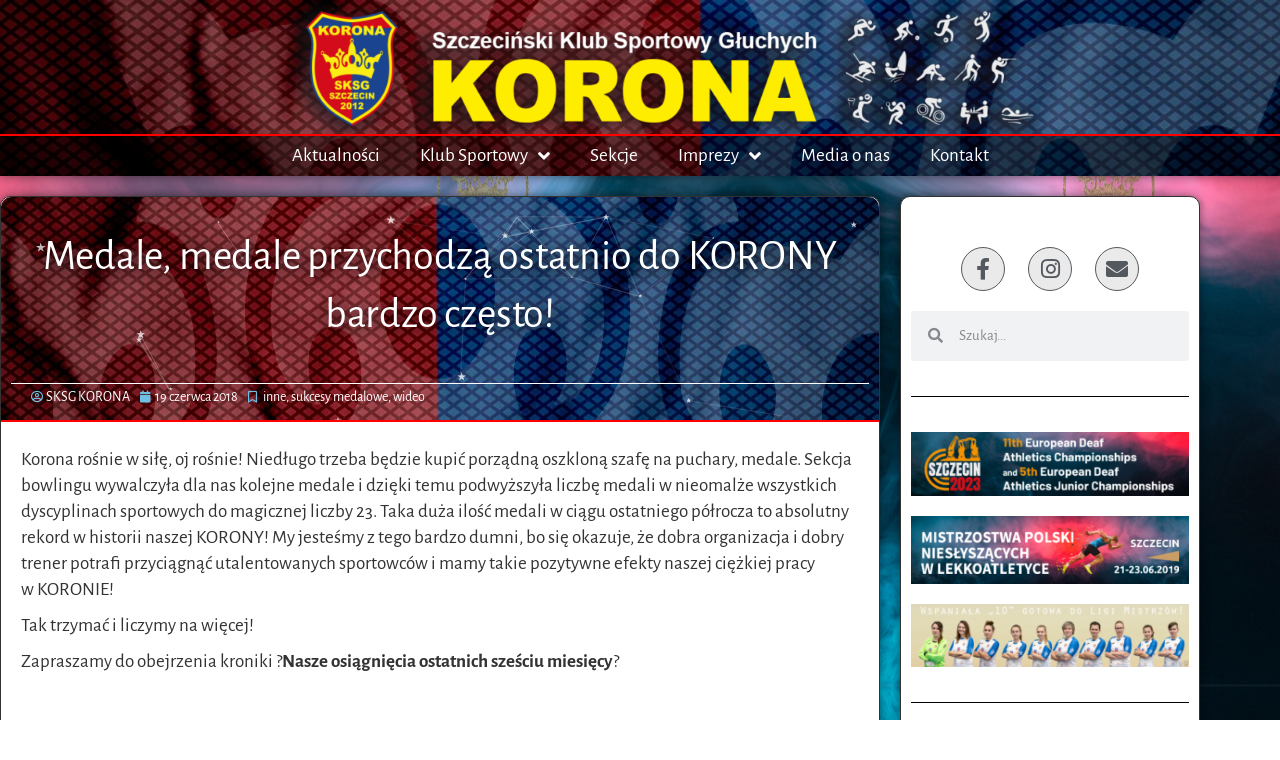

--- FILE ---
content_type: text/html
request_url: https://sksg.szczecin.pl/2018/06/medale-medale-przychodza-ostatnio-do-korony-bardzo-czesto/
body_size: 22961
content:
<!doctype html>
<html lang="pl-PL" prefix="og: https://ogp.me/ns#">
<head>
	<meta charset="UTF-8">
	<meta name="viewport" content="width=device-width, initial-scale=1">
	<link rel="profile" href="https://gmpg.org/xfn/11">
	
<!-- Optymalizacja wyszukiwarek według Rank Math - https://rankmath.com/ -->
<title>Medale, medale przychodzą ostatnio do KORONY bardzo często! &mdash; Szczeciński Klub Sportowy Głuchych KORONA</title>
<meta name="description" content="Korona rośnie w siłę, oj rośnie! Niedługo trzeba będzie kupić porządną oszkloną szafę na puchary, medale. Sekcja bowlingu wywalczyła dla nas kolejne medale i"/>
<meta name="robots" content="follow, index, max-snippet:-1, max-video-preview:-1, max-image-preview:large"/>
<link rel="canonical" href="https://sksg.szczecin.pl/2018/06/medale-medale-przychodza-ostatnio-do-korony-bardzo-czesto/" />
<meta property="og:locale" content="pl_PL" />
<meta property="og:type" content="article" />
<meta property="og:title" content="Medale, medale przychodzą ostatnio do KORONY bardzo często! &mdash; Szczeciński Klub Sportowy Głuchych KORONA" />
<meta property="og:description" content="Korona rośnie w siłę, oj rośnie! Niedługo trzeba będzie kupić porządną oszkloną szafę na puchary, medale. Sekcja bowlingu wywalczyła dla nas kolejne medale i" />
<meta property="og:url" content="https://sksg.szczecin.pl/2018/06/medale-medale-przychodza-ostatnio-do-korony-bardzo-czesto/" />
<meta property="og:site_name" content="Szczeciński Klub Sportowy Głuchych KORONA" />
<meta property="article:publisher" content="https://www.facebook.com/Szczecinski.Klub.Sportowy.Gluchych.KORONA/" />
<meta property="article:tag" content="inne" />
<meta property="article:tag" content="sukcesy medalowe" />
<meta property="article:tag" content="wideo" />
<meta property="article:section" content="Aktualności" />
<meta property="og:updated_time" content="2021-08-10T13:16:06+02:00" />
<meta property="og:image" content="https://sksg.szczecin.pl/wp-content/uploads/2019/10/info_ogolne.png" />
<meta property="og:image:secure_url" content="https://sksg.szczecin.pl/wp-content/uploads/2019/10/info_ogolne.png" />
<meta property="og:image:width" content="1200" />
<meta property="og:image:height" content="628" />
<meta property="og:image:alt" content="Medale, medale przychodzą ostatnio do&nbsp;KORONY bardzo często!" />
<meta property="og:image:type" content="image/png" />
<meta property="article:published_time" content="2018-06-19T08:10:37+02:00" />
<meta property="article:modified_time" content="2021-08-10T13:16:06+02:00" />
<meta name="twitter:card" content="summary_large_image" />
<meta name="twitter:title" content="Medale, medale przychodzą ostatnio do KORONY bardzo często! &mdash; Szczeciński Klub Sportowy Głuchych KORONA" />
<meta name="twitter:description" content="Korona rośnie w siłę, oj rośnie! Niedługo trzeba będzie kupić porządną oszkloną szafę na puchary, medale. Sekcja bowlingu wywalczyła dla nas kolejne medale i" />
<meta name="twitter:image" content="https://sksg.szczecin.pl/wp-content/uploads/2019/10/info_ogolne.png" />
<meta name="twitter:label1" content="Napisane przez" />
<meta name="twitter:data1" content="SKSG KORONA" />
<meta name="twitter:label2" content="Czas czytania" />
<meta name="twitter:data2" content="Mniej niż minuta" />
<script type="application/ld+json" class="rank-math-schema">{"@context":"https://schema.org","@graph":[{"@type":"Place","@id":"https://sksg.szczecin.pl/#place","address":{"@type":"PostalAddress","streetAddress":"Inowroc\u0142awska 6A/5","addressLocality":"Szczecin","postalCode":"70-013","addressCountry":"Poland"}},{"@type":["SportsOrganization","Organization"],"@id":"https://sksg.szczecin.pl/#organization","name":"Szczeci\u0144ski Klub Sportowy G\u0142uchych KORONA","url":"https://sksg.szczecin.pl","sameAs":["https://www.facebook.com/Szczecinski.Klub.Sportowy.Gluchych.KORONA/"],"email":"wiceprezes@sksg.szczecin.pl","address":{"@type":"PostalAddress","streetAddress":"Inowroc\u0142awska 6A/5","addressLocality":"Szczecin","postalCode":"70-013","addressCountry":"Poland"},"logo":{"@type":"ImageObject","@id":"https://sksg.szczecin.pl/#logo","url":"https://sksg.szczecin.pl/wp-content/uploads/2021/03/logotyp-SKSG-KORONA-kolor.png","contentUrl":"https://sksg.szczecin.pl/wp-content/uploads/2021/03/logotyp-SKSG-KORONA-kolor.png","caption":"Szczeci\u0144ski Klub Sportowy G\u0142uchych KORONA","inLanguage":"pl-PL","width":"1129","height":"1346"},"location":{"@id":"https://sksg.szczecin.pl/#place"}},{"@type":"WebSite","@id":"https://sksg.szczecin.pl/#website","url":"https://sksg.szczecin.pl","name":"Szczeci\u0144ski Klub Sportowy G\u0142uchych KORONA","publisher":{"@id":"https://sksg.szczecin.pl/#organization"},"inLanguage":"pl-PL"},{"@type":"ImageObject","@id":"https://sksg.szczecin.pl/wp-content/uploads/2019/10/info_ogolne.png","url":"https://sksg.szczecin.pl/wp-content/uploads/2019/10/info_ogolne.png","width":"1200","height":"628","inLanguage":"pl-PL"},{"@type":"WebPage","@id":"https://sksg.szczecin.pl/2018/06/medale-medale-przychodza-ostatnio-do-korony-bardzo-czesto/#webpage","url":"https://sksg.szczecin.pl/2018/06/medale-medale-przychodza-ostatnio-do-korony-bardzo-czesto/","name":"Medale, medale przychodz\u0105 ostatnio do KORONY bardzo cz\u0119sto! &mdash; Szczeci\u0144ski Klub Sportowy G\u0142uchych KORONA","datePublished":"2018-06-19T08:10:37+02:00","dateModified":"2021-08-10T13:16:06+02:00","isPartOf":{"@id":"https://sksg.szczecin.pl/#website"},"primaryImageOfPage":{"@id":"https://sksg.szczecin.pl/wp-content/uploads/2019/10/info_ogolne.png"},"inLanguage":"pl-PL"},{"@type":"Person","@id":"https://sksg.szczecin.pl/author/olas/","name":"SKSG KORONA","url":"https://sksg.szczecin.pl/author/olas/","image":{"@type":"ImageObject","@id":"https://secure.gravatar.com/avatar/ce583f4c1c463ecb121f284633b47119f285efd96dcd22375ff40dfaa3ae3f7c?s=96&amp;d=mm&amp;r=g","url":"https://secure.gravatar.com/avatar/ce583f4c1c463ecb121f284633b47119f285efd96dcd22375ff40dfaa3ae3f7c?s=96&amp;d=mm&amp;r=g","caption":"SKSG KORONA","inLanguage":"pl-PL"},"worksFor":{"@id":"https://sksg.szczecin.pl/#organization"}},{"@type":"BlogPosting","headline":"Medale, medale przychodz\u0105 ostatnio do KORONY bardzo cz\u0119sto! &mdash; Szczeci\u0144ski Klub Sportowy G\u0142uchych KORONA","datePublished":"2018-06-19T08:10:37+02:00","dateModified":"2021-08-10T13:16:06+02:00","author":{"@id":"https://sksg.szczecin.pl/author/olas/","name":"SKSG KORONA"},"publisher":{"@id":"https://sksg.szczecin.pl/#organization"},"description":"Korona ro\u015bnie w si\u0142\u0119, oj ro\u015bnie! Nied\u0142ugo trzeba b\u0119dzie kupi\u0107 porz\u0105dn\u0105 oszklon\u0105 szaf\u0119 na puchary, medale. Sekcja bowlingu wywalczy\u0142a dla nas kolejne medale i","name":"Medale, medale przychodz\u0105 ostatnio do KORONY bardzo cz\u0119sto! &mdash; Szczeci\u0144ski Klub Sportowy G\u0142uchych KORONA","@id":"https://sksg.szczecin.pl/2018/06/medale-medale-przychodza-ostatnio-do-korony-bardzo-czesto/#richSnippet","isPartOf":{"@id":"https://sksg.szczecin.pl/2018/06/medale-medale-przychodza-ostatnio-do-korony-bardzo-czesto/#webpage"},"image":{"@id":"https://sksg.szczecin.pl/wp-content/uploads/2019/10/info_ogolne.png"},"inLanguage":"pl-PL","mainEntityOfPage":{"@id":"https://sksg.szczecin.pl/2018/06/medale-medale-przychodza-ostatnio-do-korony-bardzo-czesto/#webpage"}}]}</script>
<!-- /Wtyczka Rank Math WordPress SEO -->

<link rel="alternate" type="application/rss+xml" title="Szczeciński Klub Sportowy Głuchych KORONA &raquo; Kanał z wpisami" href="https://sksg.szczecin.pl/feed/" />
<link rel="alternate" type="application/rss+xml" title="Szczeciński Klub Sportowy Głuchych KORONA &raquo; Kanał z komentarzami" href="https://sksg.szczecin.pl/comments/feed/" />
<link rel="alternate" title="oEmbed (JSON)" type="application/json+oembed" href="https://sksg.szczecin.pl/wp-json/oembed/1.0/embed?url=https%3A%2F%2Fsksg.szczecin.pl%2F2018%2F06%2Fmedale-medale-przychodza-ostatnio-do-korony-bardzo-czesto%2F" />
<link rel="alternate" title="oEmbed (XML)" type="text/xml+oembed" href="https://sksg.szczecin.pl/wp-json/oembed/1.0/embed?url=https%3A%2F%2Fsksg.szczecin.pl%2F2018%2F06%2Fmedale-medale-przychodza-ostatnio-do-korony-bardzo-czesto%2F&#038;format=xml" />
		<!-- This site uses the Google Analytics by ExactMetrics plugin v8.11.1 - Using Analytics tracking - https://www.exactmetrics.com/ -->
							<script src="//www.googletagmanager.com/gtag/js?id=G-9V87S1C85R"  data-cfasync="false" data-wpfc-render="false" async></script>
			<script data-cfasync="false" data-wpfc-render="false">
				var em_version = '8.11.1';
				var em_track_user = true;
				var em_no_track_reason = '';
								var ExactMetricsDefaultLocations = {"page_location":"https:\/\/sksg.szczecin.pl\/2018\/06\/medale-medale-przychodza-ostatnio-do-korony-bardzo-czesto\/","page_referrer":"https:\/\/sksg.szczecin.pl\/post-sitemap3.xml"};
								if ( typeof ExactMetricsPrivacyGuardFilter === 'function' ) {
					var ExactMetricsLocations = (typeof ExactMetricsExcludeQuery === 'object') ? ExactMetricsPrivacyGuardFilter( ExactMetricsExcludeQuery ) : ExactMetricsPrivacyGuardFilter( ExactMetricsDefaultLocations );
				} else {
					var ExactMetricsLocations = (typeof ExactMetricsExcludeQuery === 'object') ? ExactMetricsExcludeQuery : ExactMetricsDefaultLocations;
				}

								var disableStrs = [
										'ga-disable-G-9V87S1C85R',
									];

				/* Function to detect opted out users */
				function __gtagTrackerIsOptedOut() {
					for (var index = 0; index < disableStrs.length; index++) {
						if (document.cookie.indexOf(disableStrs[index] + '=true') > -1) {
							return true;
						}
					}

					return false;
				}

				/* Disable tracking if the opt-out cookie exists. */
				if (__gtagTrackerIsOptedOut()) {
					for (var index = 0; index < disableStrs.length; index++) {
						window[disableStrs[index]] = true;
					}
				}

				/* Opt-out function */
				function __gtagTrackerOptout() {
					for (var index = 0; index < disableStrs.length; index++) {
						document.cookie = disableStrs[index] + '=true; expires=Thu, 31 Dec 2099 23:59:59 UTC; path=/';
						window[disableStrs[index]] = true;
					}
				}

				if ('undefined' === typeof gaOptout) {
					function gaOptout() {
						__gtagTrackerOptout();
					}
				}
								window.dataLayer = window.dataLayer || [];

				window.ExactMetricsDualTracker = {
					helpers: {},
					trackers: {},
				};
				if (em_track_user) {
					function __gtagDataLayer() {
						dataLayer.push(arguments);
					}

					function __gtagTracker(type, name, parameters) {
						if (!parameters) {
							parameters = {};
						}

						if (parameters.send_to) {
							__gtagDataLayer.apply(null, arguments);
							return;
						}

						if (type === 'event') {
														parameters.send_to = exactmetrics_frontend.v4_id;
							var hookName = name;
							if (typeof parameters['event_category'] !== 'undefined') {
								hookName = parameters['event_category'] + ':' + name;
							}

							if (typeof ExactMetricsDualTracker.trackers[hookName] !== 'undefined') {
								ExactMetricsDualTracker.trackers[hookName](parameters);
							} else {
								__gtagDataLayer('event', name, parameters);
							}
							
						} else {
							__gtagDataLayer.apply(null, arguments);
						}
					}

					__gtagTracker('js', new Date());
					__gtagTracker('set', {
						'developer_id.dNDMyYj': true,
											});
					if ( ExactMetricsLocations.page_location ) {
						__gtagTracker('set', ExactMetricsLocations);
					}
										__gtagTracker('config', 'G-9V87S1C85R', {"forceSSL":"true"} );
										window.gtag = __gtagTracker;										(function () {
						/* https://developers.google.com/analytics/devguides/collection/analyticsjs/ */
						/* ga and __gaTracker compatibility shim. */
						var noopfn = function () {
							return null;
						};
						var newtracker = function () {
							return new Tracker();
						};
						var Tracker = function () {
							return null;
						};
						var p = Tracker.prototype;
						p.get = noopfn;
						p.set = noopfn;
						p.send = function () {
							var args = Array.prototype.slice.call(arguments);
							args.unshift('send');
							__gaTracker.apply(null, args);
						};
						var __gaTracker = function () {
							var len = arguments.length;
							if (len === 0) {
								return;
							}
							var f = arguments[len - 1];
							if (typeof f !== 'object' || f === null || typeof f.hitCallback !== 'function') {
								if ('send' === arguments[0]) {
									var hitConverted, hitObject = false, action;
									if ('event' === arguments[1]) {
										if ('undefined' !== typeof arguments[3]) {
											hitObject = {
												'eventAction': arguments[3],
												'eventCategory': arguments[2],
												'eventLabel': arguments[4],
												'value': arguments[5] ? arguments[5] : 1,
											}
										}
									}
									if ('pageview' === arguments[1]) {
										if ('undefined' !== typeof arguments[2]) {
											hitObject = {
												'eventAction': 'page_view',
												'page_path': arguments[2],
											}
										}
									}
									if (typeof arguments[2] === 'object') {
										hitObject = arguments[2];
									}
									if (typeof arguments[5] === 'object') {
										Object.assign(hitObject, arguments[5]);
									}
									if ('undefined' !== typeof arguments[1].hitType) {
										hitObject = arguments[1];
										if ('pageview' === hitObject.hitType) {
											hitObject.eventAction = 'page_view';
										}
									}
									if (hitObject) {
										action = 'timing' === arguments[1].hitType ? 'timing_complete' : hitObject.eventAction;
										hitConverted = mapArgs(hitObject);
										__gtagTracker('event', action, hitConverted);
									}
								}
								return;
							}

							function mapArgs(args) {
								var arg, hit = {};
								var gaMap = {
									'eventCategory': 'event_category',
									'eventAction': 'event_action',
									'eventLabel': 'event_label',
									'eventValue': 'event_value',
									'nonInteraction': 'non_interaction',
									'timingCategory': 'event_category',
									'timingVar': 'name',
									'timingValue': 'value',
									'timingLabel': 'event_label',
									'page': 'page_path',
									'location': 'page_location',
									'title': 'page_title',
									'referrer' : 'page_referrer',
								};
								for (arg in args) {
																		if (!(!args.hasOwnProperty(arg) || !gaMap.hasOwnProperty(arg))) {
										hit[gaMap[arg]] = args[arg];
									} else {
										hit[arg] = args[arg];
									}
								}
								return hit;
							}

							try {
								f.hitCallback();
							} catch (ex) {
							}
						};
						__gaTracker.create = newtracker;
						__gaTracker.getByName = newtracker;
						__gaTracker.getAll = function () {
							return [];
						};
						__gaTracker.remove = noopfn;
						__gaTracker.loaded = true;
						window['__gaTracker'] = __gaTracker;
					})();
									} else {
										console.log("");
					(function () {
						function __gtagTracker() {
							return null;
						}

						window['__gtagTracker'] = __gtagTracker;
						window['gtag'] = __gtagTracker;
					})();
									}
			</script>
							<!-- / Google Analytics by ExactMetrics -->
		<style id='wp-img-auto-sizes-contain-inline-css'>
img:is([sizes=auto i],[sizes^="auto," i]){contain-intrinsic-size:3000px 1500px}
/*# sourceURL=wp-img-auto-sizes-contain-inline-css */
</style>
<link rel='stylesheet' id='embedpress-css-css' href='https://sksg.szczecin.pl/wp-content/plugins/embedpress/assets/css/embedpress.css?ver=1768128497' media='all' />
<link rel='stylesheet' id='embedpress-blocks-style-css' href='https://sksg.szczecin.pl/wp-content/plugins/embedpress/assets/css/blocks.build.css?ver=1768128497' media='all' />
<link rel='stylesheet' id='embedpress-lazy-load-css-css' href='https://sksg.szczecin.pl/wp-content/plugins/embedpress/assets/css/lazy-load.css?ver=1768128497' media='all' />
<style id='wp-emoji-styles-inline-css'>

	img.wp-smiley, img.emoji {
		display: inline !important;
		border: none !important;
		box-shadow: none !important;
		height: 1em !important;
		width: 1em !important;
		margin: 0 0.07em !important;
		vertical-align: -0.1em !important;
		background: none !important;
		padding: 0 !important;
	}
/*# sourceURL=wp-emoji-styles-inline-css */
</style>
<link rel='stylesheet' id='wp-block-library-css' href='https://sksg.szczecin.pl/wp-includes/css/dist/block-library/style.min.css?ver=3bd9ae200ca1ce79c390d74407d06c7a' media='all' />
<style id='pdfemb-pdf-embedder-viewer-style-inline-css'>
.wp-block-pdfemb-pdf-embedder-viewer{max-width:none}

/*# sourceURL=https://sksg.szczecin.pl/wp-content/plugins/pdf-embedder/block/build/style-index.css */
</style>
<style id='global-styles-inline-css'>
:root{--wp--preset--aspect-ratio--square: 1;--wp--preset--aspect-ratio--4-3: 4/3;--wp--preset--aspect-ratio--3-4: 3/4;--wp--preset--aspect-ratio--3-2: 3/2;--wp--preset--aspect-ratio--2-3: 2/3;--wp--preset--aspect-ratio--16-9: 16/9;--wp--preset--aspect-ratio--9-16: 9/16;--wp--preset--color--black: #000000;--wp--preset--color--cyan-bluish-gray: #abb8c3;--wp--preset--color--white: #ffffff;--wp--preset--color--pale-pink: #f78da7;--wp--preset--color--vivid-red: #cf2e2e;--wp--preset--color--luminous-vivid-orange: #ff6900;--wp--preset--color--luminous-vivid-amber: #fcb900;--wp--preset--color--light-green-cyan: #7bdcb5;--wp--preset--color--vivid-green-cyan: #00d084;--wp--preset--color--pale-cyan-blue: #8ed1fc;--wp--preset--color--vivid-cyan-blue: #0693e3;--wp--preset--color--vivid-purple: #9b51e0;--wp--preset--gradient--vivid-cyan-blue-to-vivid-purple: linear-gradient(135deg,rgb(6,147,227) 0%,rgb(155,81,224) 100%);--wp--preset--gradient--light-green-cyan-to-vivid-green-cyan: linear-gradient(135deg,rgb(122,220,180) 0%,rgb(0,208,130) 100%);--wp--preset--gradient--luminous-vivid-amber-to-luminous-vivid-orange: linear-gradient(135deg,rgb(252,185,0) 0%,rgb(255,105,0) 100%);--wp--preset--gradient--luminous-vivid-orange-to-vivid-red: linear-gradient(135deg,rgb(255,105,0) 0%,rgb(207,46,46) 100%);--wp--preset--gradient--very-light-gray-to-cyan-bluish-gray: linear-gradient(135deg,rgb(238,238,238) 0%,rgb(169,184,195) 100%);--wp--preset--gradient--cool-to-warm-spectrum: linear-gradient(135deg,rgb(74,234,220) 0%,rgb(151,120,209) 20%,rgb(207,42,186) 40%,rgb(238,44,130) 60%,rgb(251,105,98) 80%,rgb(254,248,76) 100%);--wp--preset--gradient--blush-light-purple: linear-gradient(135deg,rgb(255,206,236) 0%,rgb(152,150,240) 100%);--wp--preset--gradient--blush-bordeaux: linear-gradient(135deg,rgb(254,205,165) 0%,rgb(254,45,45) 50%,rgb(107,0,62) 100%);--wp--preset--gradient--luminous-dusk: linear-gradient(135deg,rgb(255,203,112) 0%,rgb(199,81,192) 50%,rgb(65,88,208) 100%);--wp--preset--gradient--pale-ocean: linear-gradient(135deg,rgb(255,245,203) 0%,rgb(182,227,212) 50%,rgb(51,167,181) 100%);--wp--preset--gradient--electric-grass: linear-gradient(135deg,rgb(202,248,128) 0%,rgb(113,206,126) 100%);--wp--preset--gradient--midnight: linear-gradient(135deg,rgb(2,3,129) 0%,rgb(40,116,252) 100%);--wp--preset--font-size--small: 13px;--wp--preset--font-size--medium: 20px;--wp--preset--font-size--large: 36px;--wp--preset--font-size--x-large: 42px;--wp--preset--spacing--20: 0.44rem;--wp--preset--spacing--30: 0.67rem;--wp--preset--spacing--40: 1rem;--wp--preset--spacing--50: 1.5rem;--wp--preset--spacing--60: 2.25rem;--wp--preset--spacing--70: 3.38rem;--wp--preset--spacing--80: 5.06rem;--wp--preset--shadow--natural: 6px 6px 9px rgba(0, 0, 0, 0.2);--wp--preset--shadow--deep: 12px 12px 50px rgba(0, 0, 0, 0.4);--wp--preset--shadow--sharp: 6px 6px 0px rgba(0, 0, 0, 0.2);--wp--preset--shadow--outlined: 6px 6px 0px -3px rgb(255, 255, 255), 6px 6px rgb(0, 0, 0);--wp--preset--shadow--crisp: 6px 6px 0px rgb(0, 0, 0);}:root { --wp--style--global--content-size: 800px;--wp--style--global--wide-size: 1200px; }:where(body) { margin: 0; }.wp-site-blocks > .alignleft { float: left; margin-right: 2em; }.wp-site-blocks > .alignright { float: right; margin-left: 2em; }.wp-site-blocks > .aligncenter { justify-content: center; margin-left: auto; margin-right: auto; }:where(.wp-site-blocks) > * { margin-block-start: 24px; margin-block-end: 0; }:where(.wp-site-blocks) > :first-child { margin-block-start: 0; }:where(.wp-site-blocks) > :last-child { margin-block-end: 0; }:root { --wp--style--block-gap: 24px; }:root :where(.is-layout-flow) > :first-child{margin-block-start: 0;}:root :where(.is-layout-flow) > :last-child{margin-block-end: 0;}:root :where(.is-layout-flow) > *{margin-block-start: 24px;margin-block-end: 0;}:root :where(.is-layout-constrained) > :first-child{margin-block-start: 0;}:root :where(.is-layout-constrained) > :last-child{margin-block-end: 0;}:root :where(.is-layout-constrained) > *{margin-block-start: 24px;margin-block-end: 0;}:root :where(.is-layout-flex){gap: 24px;}:root :where(.is-layout-grid){gap: 24px;}.is-layout-flow > .alignleft{float: left;margin-inline-start: 0;margin-inline-end: 2em;}.is-layout-flow > .alignright{float: right;margin-inline-start: 2em;margin-inline-end: 0;}.is-layout-flow > .aligncenter{margin-left: auto !important;margin-right: auto !important;}.is-layout-constrained > .alignleft{float: left;margin-inline-start: 0;margin-inline-end: 2em;}.is-layout-constrained > .alignright{float: right;margin-inline-start: 2em;margin-inline-end: 0;}.is-layout-constrained > .aligncenter{margin-left: auto !important;margin-right: auto !important;}.is-layout-constrained > :where(:not(.alignleft):not(.alignright):not(.alignfull)){max-width: var(--wp--style--global--content-size);margin-left: auto !important;margin-right: auto !important;}.is-layout-constrained > .alignwide{max-width: var(--wp--style--global--wide-size);}body .is-layout-flex{display: flex;}.is-layout-flex{flex-wrap: wrap;align-items: center;}.is-layout-flex > :is(*, div){margin: 0;}body .is-layout-grid{display: grid;}.is-layout-grid > :is(*, div){margin: 0;}body{padding-top: 0px;padding-right: 0px;padding-bottom: 0px;padding-left: 0px;}a:where(:not(.wp-element-button)){text-decoration: underline;}:root :where(.wp-element-button, .wp-block-button__link){background-color: #32373c;border-width: 0;color: #fff;font-family: inherit;font-size: inherit;font-style: inherit;font-weight: inherit;letter-spacing: inherit;line-height: inherit;padding-top: calc(0.667em + 2px);padding-right: calc(1.333em + 2px);padding-bottom: calc(0.667em + 2px);padding-left: calc(1.333em + 2px);text-decoration: none;text-transform: inherit;}.has-black-color{color: var(--wp--preset--color--black) !important;}.has-cyan-bluish-gray-color{color: var(--wp--preset--color--cyan-bluish-gray) !important;}.has-white-color{color: var(--wp--preset--color--white) !important;}.has-pale-pink-color{color: var(--wp--preset--color--pale-pink) !important;}.has-vivid-red-color{color: var(--wp--preset--color--vivid-red) !important;}.has-luminous-vivid-orange-color{color: var(--wp--preset--color--luminous-vivid-orange) !important;}.has-luminous-vivid-amber-color{color: var(--wp--preset--color--luminous-vivid-amber) !important;}.has-light-green-cyan-color{color: var(--wp--preset--color--light-green-cyan) !important;}.has-vivid-green-cyan-color{color: var(--wp--preset--color--vivid-green-cyan) !important;}.has-pale-cyan-blue-color{color: var(--wp--preset--color--pale-cyan-blue) !important;}.has-vivid-cyan-blue-color{color: var(--wp--preset--color--vivid-cyan-blue) !important;}.has-vivid-purple-color{color: var(--wp--preset--color--vivid-purple) !important;}.has-black-background-color{background-color: var(--wp--preset--color--black) !important;}.has-cyan-bluish-gray-background-color{background-color: var(--wp--preset--color--cyan-bluish-gray) !important;}.has-white-background-color{background-color: var(--wp--preset--color--white) !important;}.has-pale-pink-background-color{background-color: var(--wp--preset--color--pale-pink) !important;}.has-vivid-red-background-color{background-color: var(--wp--preset--color--vivid-red) !important;}.has-luminous-vivid-orange-background-color{background-color: var(--wp--preset--color--luminous-vivid-orange) !important;}.has-luminous-vivid-amber-background-color{background-color: var(--wp--preset--color--luminous-vivid-amber) !important;}.has-light-green-cyan-background-color{background-color: var(--wp--preset--color--light-green-cyan) !important;}.has-vivid-green-cyan-background-color{background-color: var(--wp--preset--color--vivid-green-cyan) !important;}.has-pale-cyan-blue-background-color{background-color: var(--wp--preset--color--pale-cyan-blue) !important;}.has-vivid-cyan-blue-background-color{background-color: var(--wp--preset--color--vivid-cyan-blue) !important;}.has-vivid-purple-background-color{background-color: var(--wp--preset--color--vivid-purple) !important;}.has-black-border-color{border-color: var(--wp--preset--color--black) !important;}.has-cyan-bluish-gray-border-color{border-color: var(--wp--preset--color--cyan-bluish-gray) !important;}.has-white-border-color{border-color: var(--wp--preset--color--white) !important;}.has-pale-pink-border-color{border-color: var(--wp--preset--color--pale-pink) !important;}.has-vivid-red-border-color{border-color: var(--wp--preset--color--vivid-red) !important;}.has-luminous-vivid-orange-border-color{border-color: var(--wp--preset--color--luminous-vivid-orange) !important;}.has-luminous-vivid-amber-border-color{border-color: var(--wp--preset--color--luminous-vivid-amber) !important;}.has-light-green-cyan-border-color{border-color: var(--wp--preset--color--light-green-cyan) !important;}.has-vivid-green-cyan-border-color{border-color: var(--wp--preset--color--vivid-green-cyan) !important;}.has-pale-cyan-blue-border-color{border-color: var(--wp--preset--color--pale-cyan-blue) !important;}.has-vivid-cyan-blue-border-color{border-color: var(--wp--preset--color--vivid-cyan-blue) !important;}.has-vivid-purple-border-color{border-color: var(--wp--preset--color--vivid-purple) !important;}.has-vivid-cyan-blue-to-vivid-purple-gradient-background{background: var(--wp--preset--gradient--vivid-cyan-blue-to-vivid-purple) !important;}.has-light-green-cyan-to-vivid-green-cyan-gradient-background{background: var(--wp--preset--gradient--light-green-cyan-to-vivid-green-cyan) !important;}.has-luminous-vivid-amber-to-luminous-vivid-orange-gradient-background{background: var(--wp--preset--gradient--luminous-vivid-amber-to-luminous-vivid-orange) !important;}.has-luminous-vivid-orange-to-vivid-red-gradient-background{background: var(--wp--preset--gradient--luminous-vivid-orange-to-vivid-red) !important;}.has-very-light-gray-to-cyan-bluish-gray-gradient-background{background: var(--wp--preset--gradient--very-light-gray-to-cyan-bluish-gray) !important;}.has-cool-to-warm-spectrum-gradient-background{background: var(--wp--preset--gradient--cool-to-warm-spectrum) !important;}.has-blush-light-purple-gradient-background{background: var(--wp--preset--gradient--blush-light-purple) !important;}.has-blush-bordeaux-gradient-background{background: var(--wp--preset--gradient--blush-bordeaux) !important;}.has-luminous-dusk-gradient-background{background: var(--wp--preset--gradient--luminous-dusk) !important;}.has-pale-ocean-gradient-background{background: var(--wp--preset--gradient--pale-ocean) !important;}.has-electric-grass-gradient-background{background: var(--wp--preset--gradient--electric-grass) !important;}.has-midnight-gradient-background{background: var(--wp--preset--gradient--midnight) !important;}.has-small-font-size{font-size: var(--wp--preset--font-size--small) !important;}.has-medium-font-size{font-size: var(--wp--preset--font-size--medium) !important;}.has-large-font-size{font-size: var(--wp--preset--font-size--large) !important;}.has-x-large-font-size{font-size: var(--wp--preset--font-size--x-large) !important;}
:root :where(.wp-block-pullquote){font-size: 1.5em;line-height: 1.6;}
/*# sourceURL=global-styles-inline-css */
</style>
<link rel='stylesheet' id='page-list-style-css' href='https://sksg.szczecin.pl/wp-content/plugins/page-list/css/page-list.css?ver=5.9' media='all' />
<link rel='stylesheet' id='eae-css-css' href='https://sksg.szczecin.pl/wp-content/plugins/addon-elements-for-elementor-page-builder/assets/css/eae.min.css?ver=1.14.4' media='all' />
<link rel='stylesheet' id='eae-peel-css-css' href='https://sksg.szczecin.pl/wp-content/plugins/addon-elements-for-elementor-page-builder/assets/lib/peel/peel.css?ver=1.14.4' media='all' />
<link rel='stylesheet' id='font-awesome-4-shim-css' href='https://sksg.szczecin.pl/wp-content/plugins/elementor/assets/lib/font-awesome/css/v4-shims.min.css?ver=1.0' media='all' />
<link rel='stylesheet' id='font-awesome-5-all-css' href='https://sksg.szczecin.pl/wp-content/plugins/elementor/assets/lib/font-awesome/css/all.min.css?ver=1.0' media='all' />
<link rel='stylesheet' id='vegas-css-css' href='https://sksg.szczecin.pl/wp-content/plugins/addon-elements-for-elementor-page-builder/assets/lib/vegas/vegas.min.css?ver=2.4.0' media='all' />
<link rel='stylesheet' id='qi-addons-for-elementor-grid-style-css' href='https://sksg.szczecin.pl/wp-content/plugins/qi-addons-for-elementor/assets/css/grid.min.css?ver=1.9.5' media='all' />
<link rel='stylesheet' id='qi-addons-for-elementor-helper-parts-style-css' href='https://sksg.szczecin.pl/wp-content/plugins/qi-addons-for-elementor/assets/css/helper-parts.min.css?ver=1.9.5' media='all' />
<link rel='stylesheet' id='qi-addons-for-elementor-style-css' href='https://sksg.szczecin.pl/wp-content/plugins/qi-addons-for-elementor/assets/css/main.min.css?ver=1.9.5' media='all' />
<link rel='stylesheet' id='hello-elementor-css' href='https://sksg.szczecin.pl/wp-content/themes/hello-elementor/assets/css/reset.css?ver=3.4.5' media='all' />
<link rel='stylesheet' id='hello-elementor-theme-style-css' href='https://sksg.szczecin.pl/wp-content/themes/hello-elementor/assets/css/theme.css?ver=3.4.5' media='all' />
<link rel='stylesheet' id='hello-elementor-header-footer-css' href='https://sksg.szczecin.pl/wp-content/themes/hello-elementor/assets/css/header-footer.css?ver=3.4.5' media='all' />
<link rel='stylesheet' id='elementor-frontend-css' href='https://sksg.szczecin.pl/wp-content/plugins/elementor/assets/css/frontend.min.css?ver=3.34.1' media='all' />
<link rel='stylesheet' id='widget-image-css' href='https://sksg.szczecin.pl/wp-content/plugins/elementor/assets/css/widget-image.min.css?ver=3.34.1' media='all' />
<link rel='stylesheet' id='e-sticky-css' href='https://sksg.szczecin.pl/wp-content/plugins/elementor-pro/assets/css/modules/sticky.min.css?ver=3.34.0' media='all' />
<link rel='stylesheet' id='widget-nav-menu-css' href='https://sksg.szczecin.pl/wp-content/plugins/elementor-pro/assets/css/widget-nav-menu.min.css?ver=3.34.0' media='all' />
<link rel='stylesheet' id='e-motion-fx-css' href='https://sksg.szczecin.pl/wp-content/plugins/elementor-pro/assets/css/modules/motion-fx.min.css?ver=3.34.0' media='all' />
<link rel='stylesheet' id='swiper-css' href='https://sksg.szczecin.pl/wp-content/plugins/qi-addons-for-elementor/assets/plugins/swiper/8.4.5/swiper.min.css?ver=8.4.5' media='all' />
<link rel='stylesheet' id='e-swiper-css' href='https://sksg.szczecin.pl/wp-content/plugins/elementor/assets/css/conditionals/e-swiper.min.css?ver=3.34.1' media='all' />
<link rel='stylesheet' id='widget-heading-css' href='https://sksg.szczecin.pl/wp-content/plugins/elementor/assets/css/widget-heading.min.css?ver=3.34.1' media='all' />
<link rel='stylesheet' id='e-animation-fadeIn-css' href='https://sksg.szczecin.pl/wp-content/plugins/elementor/assets/lib/animations/styles/fadeIn.min.css?ver=3.34.1' media='all' />
<link rel='stylesheet' id='widget-post-info-css' href='https://sksg.szczecin.pl/wp-content/plugins/elementor-pro/assets/css/widget-post-info.min.css?ver=3.34.0' media='all' />
<link rel='stylesheet' id='widget-icon-list-css' href='https://sksg.szczecin.pl/wp-content/plugins/elementor/assets/css/widget-icon-list.min.css?ver=3.34.1' media='all' />
<link rel='stylesheet' id='elementor-icons-shared-0-css' href='https://sksg.szczecin.pl/wp-content/plugins/elementor/assets/lib/font-awesome/css/fontawesome.min.css?ver=5.15.3' media='all' />
<link rel='stylesheet' id='elementor-icons-fa-regular-css' href='https://sksg.szczecin.pl/wp-content/plugins/elementor/assets/lib/font-awesome/css/regular.min.css?ver=5.15.3' media='all' />
<link rel='stylesheet' id='elementor-icons-fa-solid-css' href='https://sksg.szczecin.pl/wp-content/plugins/elementor/assets/lib/font-awesome/css/solid.min.css?ver=5.15.3' media='all' />
<link rel='stylesheet' id='widget-spacer-css' href='https://sksg.szczecin.pl/wp-content/plugins/elementor/assets/css/widget-spacer.min.css?ver=3.34.1' media='all' />
<link rel='stylesheet' id='widget-post-navigation-css' href='https://sksg.szczecin.pl/wp-content/plugins/elementor-pro/assets/css/widget-post-navigation.min.css?ver=3.34.0' media='all' />
<link rel='stylesheet' id='elementor-icons-css' href='https://sksg.szczecin.pl/wp-content/plugins/elementor/assets/lib/eicons/css/elementor-icons.min.css?ver=5.45.0' media='all' />
<link rel='stylesheet' id='elementor-post-11994-css' href='https://sksg.szczecin.pl/wp-content/uploads/elementor/css/post-11994.css?ver=1768772541' media='all' />
<link rel='stylesheet' id='elementor-post-17093-css' href='https://sksg.szczecin.pl/wp-content/uploads/elementor/css/post-17093.css?ver=1768772541' media='all' />
<link rel='stylesheet' id='elementor-post-17030-css' href='https://sksg.szczecin.pl/wp-content/uploads/elementor/css/post-17030.css?ver=1768772541' media='all' />
<link rel='stylesheet' id='elementor-post-16597-css' href='https://sksg.szczecin.pl/wp-content/uploads/elementor/css/post-16597.css?ver=1768772591' media='all' />
<link rel='stylesheet' id='taxopress-frontend-css-css' href='https://sksg.szczecin.pl/wp-content/plugins/simple-tags/assets/frontend/css/frontend.css?ver=3.43.0' media='all' />
<link rel='stylesheet' id='tablepress-default-css' href='https://sksg.szczecin.pl/wp-content/plugins/tablepress/css/build/default.css?ver=3.2.6' media='all' />
<link rel='stylesheet' id='elementor-gf-local-roboto-css' href='https://sksg.szczecin.pl/wp-content/uploads/elementor/google-fonts/css/roboto.css?ver=1742303543' media='all' />
<link rel='stylesheet' id='elementor-gf-local-robotoslab-css' href='https://sksg.szczecin.pl/wp-content/uploads/elementor/google-fonts/css/robotoslab.css?ver=1742303546' media='all' />
<link rel='stylesheet' id='elementor-gf-local-alegreyasans-css' href='https://sksg.szczecin.pl/wp-content/uploads/elementor/google-fonts/css/alegreyasans.css?ver=1742303550' media='all' />
<script id="jquery-core-js-extra">
var SDT_DATA = {"ajaxurl":"https://sksg.szczecin.pl/wp-admin/admin-ajax.php","siteUrl":"https://sksg.szczecin.pl/","pluginsUrl":"https://sksg.szczecin.pl/wp-content/plugins","isAdmin":""};
//# sourceURL=jquery-core-js-extra
</script>
<script src="https://sksg.szczecin.pl/wp-includes/js/jquery/jquery.min.js?ver=3.7.1" id="jquery-core-js"></script>
<script src="https://sksg.szczecin.pl/wp-includes/js/jquery/jquery-migrate.min.js?ver=3.4.1" id="jquery-migrate-js"></script>
<script src="https://sksg.szczecin.pl/wp-content/plugins/google-analytics-dashboard-for-wp/assets/js/frontend-gtag.js?ver=8.11.1" id="exactmetrics-frontend-script-js" async data-wp-strategy="async"></script>
<script data-cfasync="false" data-wpfc-render="false" id='exactmetrics-frontend-script-js-extra'>var exactmetrics_frontend = {"js_events_tracking":"true","download_extensions":"zip,mp3,mpeg,pdf,docx,pptx,xlsx,rar","inbound_paths":"[{\"path\":\"\\\/go\\\/\",\"label\":\"affiliate\"},{\"path\":\"\\\/recommend\\\/\",\"label\":\"affiliate\"}]","home_url":"https:\/\/sksg.szczecin.pl","hash_tracking":"false","v4_id":"G-9V87S1C85R"};</script>
<script src="https://sksg.szczecin.pl/wp-content/plugins/addon-elements-for-elementor-page-builder/assets/js/iconHelper.js?ver=1.0" id="eae-iconHelper-js"></script>
<script src="https://sksg.szczecin.pl/wp-content/plugins/simple-tags/assets/frontend/js/frontend.js?ver=3.43.0" id="taxopress-frontend-js-js"></script>
<link rel="https://api.w.org/" href="https://sksg.szczecin.pl/wp-json/" /><link rel="alternate" title="JSON" type="application/json" href="https://sksg.szczecin.pl/wp-json/wp/v2/posts/5584" /><link rel="EditURI" type="application/rsd+xml" title="RSD" href="https://sksg.szczecin.pl/xmlrpc.php?rsd" />
<meta name="generator" content="Elementor 3.34.1; features: additional_custom_breakpoints; settings: css_print_method-external, google_font-enabled, font_display-auto">
			<style>
				.e-con.e-parent:nth-of-type(n+4):not(.e-lazyloaded):not(.e-no-lazyload),
				.e-con.e-parent:nth-of-type(n+4):not(.e-lazyloaded):not(.e-no-lazyload) * {
					background-image: none !important;
				}
				@media screen and (max-height: 1024px) {
					.e-con.e-parent:nth-of-type(n+3):not(.e-lazyloaded):not(.e-no-lazyload),
					.e-con.e-parent:nth-of-type(n+3):not(.e-lazyloaded):not(.e-no-lazyload) * {
						background-image: none !important;
					}
				}
				@media screen and (max-height: 640px) {
					.e-con.e-parent:nth-of-type(n+2):not(.e-lazyloaded):not(.e-no-lazyload),
					.e-con.e-parent:nth-of-type(n+2):not(.e-lazyloaded):not(.e-no-lazyload) * {
						background-image: none !important;
					}
				}
			</style>
			<noscript><style>.lazyload[data-src]{display:none !important;}</style></noscript><style>.lazyload{background-image:none !important;}.lazyload:before{background-image:none !important;}</style><script id="google_gtagjs" src="https://www.googletagmanager.com/gtag/js?id=G-SPR4M6XF4L" async></script>
<script id="google_gtagjs-inline">
window.dataLayer = window.dataLayer || [];function gtag(){dataLayer.push(arguments);}gtag('js', new Date());gtag('config', 'G-SPR4M6XF4L', {} );
</script>
<link rel="icon" href="https://sksg.szczecin.pl/wp-content/uploads/2016/08/cropped-ikona_korona-1-150x150.png" sizes="32x32" />
<link rel="icon" href="https://sksg.szczecin.pl/wp-content/uploads/2016/08/cropped-ikona_korona-1-300x300.png" sizes="192x192" />
<link rel="apple-touch-icon" href="https://sksg.szczecin.pl/wp-content/uploads/2016/08/cropped-ikona_korona-1-300x300.png" />
<meta name="msapplication-TileImage" content="https://sksg.szczecin.pl/wp-content/uploads/2016/08/cropped-ikona_korona-1-300x300.png" />
		<style id="wp-custom-css">
			ol,ul {
	margin: 0 0 1em 1em;
}		</style>
		</head>
<body data-rsssl=1 class="wp-singular post-template-default single single-post postid-5584 single-format-standard wp-custom-logo wp-embed-responsive wp-theme-hello-elementor ally-default qodef-qi--no-touch qi-addons-for-elementor-1.9.5 hello-elementor-default elementor-default elementor-kit-11994 elementor-page-16597">


<a class="skip-link screen-reader-text" href="#content">Przejdź do treści</a>

		<header data-elementor-type="header" data-elementor-id="17093" class="elementor elementor-17093 elementor-location-header" data-elementor-post-type="elementor_library">
					<section class="has_eae_slider elementor-section elementor-top-section elementor-element elementor-element-c35fdcd elementor-section-full_width elementor-section-height-default elementor-section-height-default" data-eae-slider="58031" data-id="c35fdcd" data-element_type="section" data-settings="{&quot;background_background&quot;:&quot;classic&quot;,&quot;background_motion_fx_motion_fx_mouse&quot;:&quot;yes&quot;,&quot;background_motion_fx_mouseTrack_effect&quot;:&quot;yes&quot;,&quot;background_motion_fx_mouseTrack_speed&quot;:{&quot;unit&quot;:&quot;px&quot;,&quot;size&quot;:1,&quot;sizes&quot;:[]}}">
						<div class="elementor-container elementor-column-gap-no">
					<div class="has_eae_slider elementor-column elementor-col-100 elementor-top-column elementor-element elementor-element-3090e33" data-eae-slider="79916" data-id="3090e33" data-element_type="column">
			<div class="elementor-widget-wrap elementor-element-populated">
						<div class="elementor-element elementor-element-b57b727 elementor-widget elementor-widget-image" data-id="b57b727" data-element_type="widget" data-widget_type="image.default">
																<a href="https://sksg.szczecin.pl">
							<img fetchpriority="high" width="800" height="134" src="[data-uri]" class="attachment-large size-large wp-image-17095 lazyload" alt=""   data-src="https://sksg.szczecin.pl/wp-content/uploads/2021/05/baner_1200x200_www_7-1024x171.png" decoding="async" data-srcset="https://sksg.szczecin.pl/wp-content/uploads/2021/05/baner_1200x200_www_7-1024x171.png 1024w, https://sksg.szczecin.pl/wp-content/uploads/2021/05/baner_1200x200_www_7-300x50.png 300w, https://sksg.szczecin.pl/wp-content/uploads/2021/05/baner_1200x200_www_7-768x128.png 768w, https://sksg.szczecin.pl/wp-content/uploads/2021/05/baner_1200x200_www_7-250x42.png 250w, https://sksg.szczecin.pl/wp-content/uploads/2021/05/baner_1200x200_www_7.png 1200w" data-sizes="auto" data-eio-rwidth="1024" data-eio-rheight="171" /><noscript><img fetchpriority="high" width="800" height="134" src="https://sksg.szczecin.pl/wp-content/uploads/2021/05/baner_1200x200_www_7-1024x171.png" class="attachment-large size-large wp-image-17095" alt="" srcset="https://sksg.szczecin.pl/wp-content/uploads/2021/05/baner_1200x200_www_7-1024x171.png 1024w, https://sksg.szczecin.pl/wp-content/uploads/2021/05/baner_1200x200_www_7-300x50.png 300w, https://sksg.szczecin.pl/wp-content/uploads/2021/05/baner_1200x200_www_7-768x128.png 768w, https://sksg.szczecin.pl/wp-content/uploads/2021/05/baner_1200x200_www_7-250x42.png 250w, https://sksg.szczecin.pl/wp-content/uploads/2021/05/baner_1200x200_www_7.png 1200w" sizes="(max-width: 800px) 100vw, 800px" data-eio="l" /></noscript>								</a>
															</div>
				<div class="elementor-element elementor-element-8b42947 elementor-nav-menu__align-center elementor-nav-menu--stretch elementor-nav-menu--dropdown-tablet elementor-nav-menu__text-align-aside elementor-nav-menu--toggle elementor-nav-menu--burger elementor-widget elementor-widget-nav-menu" data-id="8b42947" data-element_type="widget" data-settings="{&quot;full_width&quot;:&quot;stretch&quot;,&quot;submenu_icon&quot;:{&quot;value&quot;:&quot;&lt;i class=\&quot;fas fa-angle-down\&quot; aria-hidden=\&quot;true\&quot;&gt;&lt;\/i&gt;&quot;,&quot;library&quot;:&quot;fa-solid&quot;},&quot;sticky&quot;:&quot;top&quot;,&quot;_animation&quot;:&quot;none&quot;,&quot;layout&quot;:&quot;horizontal&quot;,&quot;toggle&quot;:&quot;burger&quot;,&quot;sticky_on&quot;:[&quot;desktop&quot;,&quot;tablet&quot;,&quot;mobile&quot;],&quot;sticky_offset&quot;:0,&quot;sticky_effects_offset&quot;:0,&quot;sticky_anchor_link_offset&quot;:0}" data-widget_type="nav-menu.default">
								<nav aria-label="Menu" class="elementor-nav-menu--main elementor-nav-menu__container elementor-nav-menu--layout-horizontal e--pointer-background e--animation-sweep-down">
				<ul id="menu-1-8b42947" class="elementor-nav-menu"><li class="menu-item menu-item-type-taxonomy menu-item-object-category current-post-ancestor current-menu-parent current-post-parent menu-item-39"><a href="https://sksg.szczecin.pl/category/aktualnosci/" class="elementor-item">Aktualności</a></li>
<li class="menu-item menu-item-type-custom menu-item-object-custom menu-item-has-children menu-item-32671"><a href="#" class="elementor-item elementor-item-anchor">Klub Sportowy</a>
<ul class="sub-menu elementor-nav-menu--dropdown">
	<li class="menu-item menu-item-type-post_type menu-item-object-page menu-item-78"><a href="https://sksg.szczecin.pl/klub-sportowy/zarzad/" class="elementor-sub-item">Zarząd</a></li>
	<li class="menu-item menu-item-type-post_type menu-item-object-page menu-item-76"><a href="https://sksg.szczecin.pl/klub-sportowy/statut/" class="elementor-sub-item">Statut</a></li>
	<li class="menu-item menu-item-type-post_type menu-item-object-page menu-item-73"><a href="https://sksg.szczecin.pl/klub-sportowy/historia/" class="elementor-sub-item">Historia</a></li>
	<li class="menu-item menu-item-type-post_type menu-item-object-page menu-item-77"><a href="https://sksg.szczecin.pl/klub-sportowy/wstapienie-do-klubu/" class="elementor-sub-item">Wstąpienie do&nbsp;Klubu</a></li>
	<li class="menu-item menu-item-type-post_type menu-item-object-page menu-item-41169"><a href="https://sksg.szczecin.pl/skladka-czlonkowska-w-roku-2026/" class="elementor-sub-item">Składka członkowska</a></li>
	<li class="menu-item menu-item-type-post_type menu-item-object-page menu-item-39032"><a href="https://sksg.szczecin.pl/klub-sportowy/sukcesy-sportowcow-korona/sukcesy-sportowcow-korona-2025/" class="elementor-sub-item">Sukcesy</a></li>
	<li class="menu-item menu-item-type-taxonomy menu-item-object-category menu-item-1617"><a href="https://sksg.szczecin.pl/category/pasja/" class="elementor-sub-item">Nasze pasje</a></li>
	<li class="menu-item menu-item-type-post_type menu-item-object-page menu-item-33238"><a href="https://sksg.szczecin.pl/rekordy-klubowe-zawodnikow-sksg-korony/" class="elementor-sub-item">Rekordy klubowe</a></li>
</ul>
</li>
<li class="menu-item menu-item-type-post_type menu-item-object-page menu-item-35"><a href="https://sksg.szczecin.pl/sekcje/" class="elementor-item">Sekcje</a></li>
<li class="menu-item menu-item-type-custom menu-item-object-custom menu-item-has-children menu-item-32672"><a href="#" class="elementor-item elementor-item-anchor">Imprezy</a>
<ul class="sub-menu elementor-nav-menu--dropdown">
	<li class="menu-item menu-item-type-post_type menu-item-object-page menu-item-39058"><a href="https://sksg.szczecin.pl/kalendarz-imprez-centralnych-2025/" class="elementor-sub-item">Kalendarz imprez centralnych ? 2025</a></li>
	<li class="menu-item menu-item-type-post_type menu-item-object-page menu-item-39080"><a href="https://sksg.szczecin.pl/imprezy/imprezy-w-roku-2024-2/" class="elementor-sub-item">Imprezy w&nbsp;roku 2025</a></li>
	<li class="menu-item menu-item-type-post_type menu-item-object-page menu-item-33650"><a href="https://sksg.szczecin.pl/imprezy/imprezy-w-roku-2024/" class="elementor-sub-item">Imprezy w&nbsp;roku 2024</a></li>
	<li class="menu-item menu-item-type-post_type menu-item-object-page menu-item-32682"><a href="https://sksg.szczecin.pl/imprezy/imprezy-w-roku-2023/" class="elementor-sub-item">Imprezy w&nbsp;roku 2023</a></li>
	<li class="menu-item menu-item-type-post_type menu-item-object-page menu-item-32688"><a href="https://sksg.szczecin.pl/imprezy/imprezy-w-roku-2022/" class="elementor-sub-item">Imprezy w&nbsp;roku 2022</a></li>
	<li class="menu-item menu-item-type-post_type menu-item-object-page menu-item-20193"><a href="https://sksg.szczecin.pl/imprezy/imprezy-w-2021/" class="elementor-sub-item">Imprezy w&nbsp;roku 2021</a></li>
	<li class="menu-item menu-item-type-post_type menu-item-object-page menu-item-11784"><a href="https://sksg.szczecin.pl/imprezy/i-2020/" class="elementor-sub-item">Imprezy w&nbsp;roku 2020</a></li>
	<li class="menu-item menu-item-type-post_type menu-item-object-page menu-item-7177"><a href="https://sksg.szczecin.pl/imprezy/i-2019/" class="elementor-sub-item">Imprezy w&nbsp;roku 2019</a></li>
	<li class="menu-item menu-item-type-post_type menu-item-object-page menu-item-4829"><a href="https://sksg.szczecin.pl/imprezy/i-2018/" class="elementor-sub-item">Imprezy w&nbsp;roku 2018</a></li>
	<li class="menu-item menu-item-type-post_type menu-item-object-page menu-item-2639"><a href="https://sksg.szczecin.pl/imprezy/i-2017/" class="elementor-sub-item">Imprezy w&nbsp;roku 2017</a></li>
	<li class="menu-item menu-item-type-post_type menu-item-object-page menu-item-107"><a href="https://sksg.szczecin.pl/imprezy/i-2016/" class="elementor-sub-item">Imprezy w&nbsp;roku 2016</a></li>
	<li class="menu-item menu-item-type-post_type menu-item-object-page menu-item-106"><a href="https://sksg.szczecin.pl/imprezy/i-2015/" class="elementor-sub-item">Imprezy w&nbsp;roku 2015</a></li>
	<li class="menu-item menu-item-type-post_type menu-item-object-page menu-item-105"><a href="https://sksg.szczecin.pl/imprezy/i-2014/" class="elementor-sub-item">Imprezy w&nbsp;roku 2014</a></li>
</ul>
</li>
<li class="menu-item menu-item-type-taxonomy menu-item-object-category menu-item-1465"><a href="https://sksg.szczecin.pl/category/media/" class="elementor-item">Media o&nbsp;nas</a></li>
<li class="menu-item menu-item-type-post_type menu-item-object-page menu-item-33"><a href="https://sksg.szczecin.pl/kontakt/" class="elementor-item">Kontakt</a></li>
</ul>			</nav>
					<div class="elementor-menu-toggle" role="button" tabindex="0" aria-label="Menu Toggle" aria-expanded="false">
			<i aria-hidden="true" role="presentation" class="elementor-menu-toggle__icon--open eicon-menu-bar"></i><i aria-hidden="true" role="presentation" class="elementor-menu-toggle__icon--close eicon-close"></i>		</div>
					<nav class="elementor-nav-menu--dropdown elementor-nav-menu__container" aria-hidden="true">
				<ul id="menu-2-8b42947" class="elementor-nav-menu"><li class="menu-item menu-item-type-taxonomy menu-item-object-category current-post-ancestor current-menu-parent current-post-parent menu-item-39"><a href="https://sksg.szczecin.pl/category/aktualnosci/" class="elementor-item" tabindex="-1">Aktualności</a></li>
<li class="menu-item menu-item-type-custom menu-item-object-custom menu-item-has-children menu-item-32671"><a href="#" class="elementor-item elementor-item-anchor" tabindex="-1">Klub Sportowy</a>
<ul class="sub-menu elementor-nav-menu--dropdown">
	<li class="menu-item menu-item-type-post_type menu-item-object-page menu-item-78"><a href="https://sksg.szczecin.pl/klub-sportowy/zarzad/" class="elementor-sub-item" tabindex="-1">Zarząd</a></li>
	<li class="menu-item menu-item-type-post_type menu-item-object-page menu-item-76"><a href="https://sksg.szczecin.pl/klub-sportowy/statut/" class="elementor-sub-item" tabindex="-1">Statut</a></li>
	<li class="menu-item menu-item-type-post_type menu-item-object-page menu-item-73"><a href="https://sksg.szczecin.pl/klub-sportowy/historia/" class="elementor-sub-item" tabindex="-1">Historia</a></li>
	<li class="menu-item menu-item-type-post_type menu-item-object-page menu-item-77"><a href="https://sksg.szczecin.pl/klub-sportowy/wstapienie-do-klubu/" class="elementor-sub-item" tabindex="-1">Wstąpienie do&nbsp;Klubu</a></li>
	<li class="menu-item menu-item-type-post_type menu-item-object-page menu-item-41169"><a href="https://sksg.szczecin.pl/skladka-czlonkowska-w-roku-2026/" class="elementor-sub-item" tabindex="-1">Składka członkowska</a></li>
	<li class="menu-item menu-item-type-post_type menu-item-object-page menu-item-39032"><a href="https://sksg.szczecin.pl/klub-sportowy/sukcesy-sportowcow-korona/sukcesy-sportowcow-korona-2025/" class="elementor-sub-item" tabindex="-1">Sukcesy</a></li>
	<li class="menu-item menu-item-type-taxonomy menu-item-object-category menu-item-1617"><a href="https://sksg.szczecin.pl/category/pasja/" class="elementor-sub-item" tabindex="-1">Nasze pasje</a></li>
	<li class="menu-item menu-item-type-post_type menu-item-object-page menu-item-33238"><a href="https://sksg.szczecin.pl/rekordy-klubowe-zawodnikow-sksg-korony/" class="elementor-sub-item" tabindex="-1">Rekordy klubowe</a></li>
</ul>
</li>
<li class="menu-item menu-item-type-post_type menu-item-object-page menu-item-35"><a href="https://sksg.szczecin.pl/sekcje/" class="elementor-item" tabindex="-1">Sekcje</a></li>
<li class="menu-item menu-item-type-custom menu-item-object-custom menu-item-has-children menu-item-32672"><a href="#" class="elementor-item elementor-item-anchor" tabindex="-1">Imprezy</a>
<ul class="sub-menu elementor-nav-menu--dropdown">
	<li class="menu-item menu-item-type-post_type menu-item-object-page menu-item-39058"><a href="https://sksg.szczecin.pl/kalendarz-imprez-centralnych-2025/" class="elementor-sub-item" tabindex="-1">Kalendarz imprez centralnych ? 2025</a></li>
	<li class="menu-item menu-item-type-post_type menu-item-object-page menu-item-39080"><a href="https://sksg.szczecin.pl/imprezy/imprezy-w-roku-2024-2/" class="elementor-sub-item" tabindex="-1">Imprezy w&nbsp;roku 2025</a></li>
	<li class="menu-item menu-item-type-post_type menu-item-object-page menu-item-33650"><a href="https://sksg.szczecin.pl/imprezy/imprezy-w-roku-2024/" class="elementor-sub-item" tabindex="-1">Imprezy w&nbsp;roku 2024</a></li>
	<li class="menu-item menu-item-type-post_type menu-item-object-page menu-item-32682"><a href="https://sksg.szczecin.pl/imprezy/imprezy-w-roku-2023/" class="elementor-sub-item" tabindex="-1">Imprezy w&nbsp;roku 2023</a></li>
	<li class="menu-item menu-item-type-post_type menu-item-object-page menu-item-32688"><a href="https://sksg.szczecin.pl/imprezy/imprezy-w-roku-2022/" class="elementor-sub-item" tabindex="-1">Imprezy w&nbsp;roku 2022</a></li>
	<li class="menu-item menu-item-type-post_type menu-item-object-page menu-item-20193"><a href="https://sksg.szczecin.pl/imprezy/imprezy-w-2021/" class="elementor-sub-item" tabindex="-1">Imprezy w&nbsp;roku 2021</a></li>
	<li class="menu-item menu-item-type-post_type menu-item-object-page menu-item-11784"><a href="https://sksg.szczecin.pl/imprezy/i-2020/" class="elementor-sub-item" tabindex="-1">Imprezy w&nbsp;roku 2020</a></li>
	<li class="menu-item menu-item-type-post_type menu-item-object-page menu-item-7177"><a href="https://sksg.szczecin.pl/imprezy/i-2019/" class="elementor-sub-item" tabindex="-1">Imprezy w&nbsp;roku 2019</a></li>
	<li class="menu-item menu-item-type-post_type menu-item-object-page menu-item-4829"><a href="https://sksg.szczecin.pl/imprezy/i-2018/" class="elementor-sub-item" tabindex="-1">Imprezy w&nbsp;roku 2018</a></li>
	<li class="menu-item menu-item-type-post_type menu-item-object-page menu-item-2639"><a href="https://sksg.szczecin.pl/imprezy/i-2017/" class="elementor-sub-item" tabindex="-1">Imprezy w&nbsp;roku 2017</a></li>
	<li class="menu-item menu-item-type-post_type menu-item-object-page menu-item-107"><a href="https://sksg.szczecin.pl/imprezy/i-2016/" class="elementor-sub-item" tabindex="-1">Imprezy w&nbsp;roku 2016</a></li>
	<li class="menu-item menu-item-type-post_type menu-item-object-page menu-item-106"><a href="https://sksg.szczecin.pl/imprezy/i-2015/" class="elementor-sub-item" tabindex="-1">Imprezy w&nbsp;roku 2015</a></li>
	<li class="menu-item menu-item-type-post_type menu-item-object-page menu-item-105"><a href="https://sksg.szczecin.pl/imprezy/i-2014/" class="elementor-sub-item" tabindex="-1">Imprezy w&nbsp;roku 2014</a></li>
</ul>
</li>
<li class="menu-item menu-item-type-taxonomy menu-item-object-category menu-item-1465"><a href="https://sksg.szczecin.pl/category/media/" class="elementor-item" tabindex="-1">Media o&nbsp;nas</a></li>
<li class="menu-item menu-item-type-post_type menu-item-object-page menu-item-33"><a href="https://sksg.szczecin.pl/kontakt/" class="elementor-item" tabindex="-1">Kontakt</a></li>
</ul>			</nav>
						</div>
					</div>
		</div>
					</div>
		</section>
				</header>
				<div data-elementor-type="single-post" data-elementor-id="16597" class="elementor elementor-16597 elementor-location-single post-5584 post type-post status-publish format-standard hentry category-aktualnosci tag-inne tag-medal tag-wideo" data-elementor-post-type="elementor_library">
					<section class="has_eae_slider elementor-section elementor-top-section elementor-element elementor-element-ba287a5 elementor-section-boxed elementor-section-height-default elementor-section-height-default" data-eae-slider="86517" data-id="ba287a5" data-element_type="section" data-settings="{&quot;background_background&quot;:&quot;classic&quot;}">
						<div class="elementor-container elementor-column-gap-no">
					<div class="has_eae_slider elementor-column elementor-col-50 elementor-top-column elementor-element elementor-element-4f97518" data-eae-slider="95441" data-id="4f97518" data-element_type="column" data-settings="{&quot;background_background&quot;:&quot;classic&quot;}">
			<div class="elementor-widget-wrap elementor-element-populated">
						<section data-eae-particle="{
  &quot;particles&quot;: {
    &quot;number&quot;: {
      &quot;value&quot;: 80,
      &quot;density&quot;: {
        &quot;enable&quot;: true,
        &quot;value_area&quot;: 800
      }
    },
    &quot;color&quot;: {
      &quot;value&quot;: &quot;#ffffff&quot;
    },
    &quot;shape&quot;: {
      &quot;type&quot;: &quot;star&quot;,
      &quot;stroke&quot;: {
        &quot;width&quot;: 0,
        &quot;color&quot;: &quot;#000000&quot;
      },
      &quot;polygon&quot;: {
        &quot;nb_sides&quot;: 5
      },
      &quot;image&quot;: {
        &quot;src&quot;: &quot;img/github.svg&quot;,
        &quot;width&quot;: 100,
        &quot;height&quot;: 100
      }
    },
    &quot;opacity&quot;: {
      &quot;value&quot;: 0.5,
      &quot;random&quot;: false,
      &quot;anim&quot;: {
        &quot;enable&quot;: false,
        &quot;speed&quot;: 1,
        &quot;opacity_min&quot;: 0.1,
        &quot;sync&quot;: false
      }
    },
    &quot;size&quot;: {
      &quot;value&quot;: 3,
      &quot;random&quot;: true,
      &quot;anim&quot;: {
        &quot;enable&quot;: false,
        &quot;speed&quot;: 40,
        &quot;size_min&quot;: 0.1,
        &quot;sync&quot;: false
      }
    },
    &quot;line_linked&quot;: {
      &quot;enable&quot;: true,
      &quot;distance&quot;: 150,
      &quot;color&quot;: &quot;#ffffff&quot;,
      &quot;opacity&quot;: 0.4,
      &quot;width&quot;: 1
    },
    &quot;move&quot;: {
      &quot;enable&quot;: true,
      &quot;speed&quot;: 6,
      &quot;direction&quot;: &quot;none&quot;,
      &quot;random&quot;: false,
      &quot;straight&quot;: false,
      &quot;out_mode&quot;: &quot;out&quot;,
      &quot;bounce&quot;: false,
      &quot;attract&quot;: {
        &quot;enable&quot;: false,
        &quot;rotateX&quot;: 600,
        &quot;rotateY&quot;: 1200
      }
    }
  },
  &quot;interactivity&quot;: {
    &quot;detect_on&quot;: &quot;canvas&quot;,
    &quot;events&quot;: {
      &quot;onhover&quot;: {
        &quot;enable&quot;: true,
        &quot;mode&quot;: &quot;repulse&quot;
      },
      &quot;onclick&quot;: {
        &quot;enable&quot;: true,
        &quot;mode&quot;: &quot;push&quot;
      },
      &quot;resize&quot;: true
    },
    &quot;modes&quot;: {
      &quot;grab&quot;: {
        &quot;distance&quot;: 400,
        &quot;line_linked&quot;: {
          &quot;opacity&quot;: 1
        }
      },
      &quot;bubble&quot;: {
        &quot;distance&quot;: 400,
        &quot;size&quot;: 40,
        &quot;duration&quot;: 2,
        &quot;opacity&quot;: 8,
        &quot;speed&quot;: 3
      },
      &quot;repulse&quot;: {
        &quot;distance&quot;: 200,
        &quot;duration&quot;: 0.4
      },
      &quot;push&quot;: {
        &quot;particles_nb&quot;: 4
      },
      &quot;remove&quot;: {
        &quot;particles_nb&quot;: 2
      }
    }
  },
  &quot;retina_detect&quot;: true
}" class="has_eae_slider elementor-section elementor-inner-section elementor-element elementor-element-0821c21 eae-particle-yes elementor-section-boxed elementor-section-height-default elementor-section-height-default" data-eae-slider="5825" data-id="0821c21" data-element_type="section" data-settings="{&quot;background_background&quot;:&quot;classic&quot;}">
						<div class="elementor-container elementor-column-gap-default">
					<div class="has_eae_slider elementor-column elementor-col-100 elementor-inner-column elementor-element elementor-element-93977e2" data-eae-slider="51493" data-id="93977e2" data-element_type="column">
			<div class="elementor-widget-wrap elementor-element-populated">
						<div class="elementor-element elementor-element-651039c elementor-invisible elementor-widget elementor-widget-theme-post-title elementor-page-title elementor-widget-heading" data-id="651039c" data-element_type="widget" data-settings="{&quot;_animation&quot;:&quot;fadeIn&quot;}" data-widget_type="theme-post-title.default">
					<h1 class="elementor-heading-title elementor-size-default">Medale, medale przychodzą ostatnio do&nbsp;KORONY bardzo często!</h1>				</div>
				<div class="elementor-element elementor-element-f4ecd89 elementor-widget elementor-widget-post-info" data-id="f4ecd89" data-element_type="widget" data-widget_type="post-info.default">
							<ul class="elementor-inline-items elementor-icon-list-items elementor-post-info">
								<li class="elementor-icon-list-item elementor-repeater-item-81f44d7 elementor-inline-item" itemprop="author">
										<span class="elementor-icon-list-icon">
								<i aria-hidden="true" class="far fa-user-circle"></i>							</span>
									<span class="elementor-icon-list-text elementor-post-info__item elementor-post-info__item--type-author">
										SKSG KORONA					</span>
								</li>
				<li class="elementor-icon-list-item elementor-repeater-item-36fe22d elementor-inline-item" itemprop="datePublished">
										<span class="elementor-icon-list-icon">
								<i aria-hidden="true" class="fas fa-calendar"></i>							</span>
									<span class="elementor-icon-list-text elementor-post-info__item elementor-post-info__item--type-date">
										<time>19 czerwca 2018</time>					</span>
								</li>
				<li class="elementor-icon-list-item elementor-repeater-item-3fb5ca9 elementor-inline-item" itemprop="about">
										<span class="elementor-icon-list-icon">
								<i aria-hidden="true" class="far fa-bookmark"></i>							</span>
									<span class="elementor-icon-list-text elementor-post-info__item elementor-post-info__item--type-terms">
							<span class="elementor-post-info__item-prefix"> </span>
										<span class="elementor-post-info__terms-list">
				<a href="https://sksg.szczecin.pl/tag/inne/" class="elementor-post-info__terms-list-item">inne</a>, <a href="https://sksg.szczecin.pl/tag/medal/" class="elementor-post-info__terms-list-item">sukcesy medalowe</a>, <a href="https://sksg.szczecin.pl/tag/wideo/" class="elementor-post-info__terms-list-item">wideo</a>				</span>
					</span>
								</li>
				</ul>
						</div>
					</div>
		</div>
					</div>
		</section>
				<div class="elementor-element elementor-element-f495dbc elementor-widget elementor-widget-spacer" data-id="f495dbc" data-element_type="widget" data-widget_type="spacer.default">
							<div class="elementor-spacer">
			<div class="elementor-spacer-inner"></div>
		</div>
						</div>
				<div class="elementor-element elementor-element-40884c2 elementor-widget elementor-widget-theme-post-content" data-id="40884c2" data-element_type="widget" data-widget_type="theme-post-content.default">
					<p>Korona rośnie w&nbsp;siłę, oj&nbsp;rośnie! Niedługo trzeba będzie kupić porządną oszkloną szafę na&nbsp;puchary, medale. Sekcja bowlingu wywalczyła dla nas kolejne medale i&nbsp;dzięki temu podwyższyła liczbę medali w&nbsp;nieomalże wszystkich dyscyplinach sportowych do&nbsp;magicznej liczby 23. Taka duża ilość medali w&nbsp;ciągu ostatniego półrocza to&nbsp;absolutny rekord w&nbsp;historii naszej KORONY! My&nbsp;jesteśmy z&nbsp;tego bardzo dumni, bo&nbsp;się okazuje, że&nbsp;dobra organizacja i&nbsp;dobry trener potrafi przyciągnąć utalentowanych sportowców i&nbsp;mamy takie pozytywne efekty naszej ciężkiej pracy w&nbsp;KORONIE!</p>
<p>Tak&nbsp;trzymać i&nbsp;liczymy na&nbsp;więcej!</p>
<p>Zapraszamy do&nbsp;obejrzenia kroniki ?<strong>Nasze osiągnięcia ostatnich sześciu miesięcy</strong>?</p>
<p style="text-align: center;"><iframe style="border: none; overflow: hidden;"  width="720" height="400" frameborder="0" scrolling="no" allowfullscreen="allowfullscreen" data-src="https://www.facebook.com/plugins/video.php?href=https%3A%2F%2Fwww.facebook.com%2FSzczecinski.Klub.Sportowy.Gluchych.KORONA%2Fvideos%2F1054739121340979%2F&amp;show_text=0&amp;width=720" class="lazyload"><span data-mce-type="bookmark" style="display: inline-block; width: 1px; overflow: hidden; line-height: 0;" class="mce_SELRES_start">?</span></iframe></p>
<p style="padding-left: 30px;"><em>Realizacja: <a href="https://www.facebook.com/Galeria.Olgierda.Koczorowskiego/" rel="noopener">Olgierd Koczorowski</a></em><span id="more-5584"></span></p>
<p style="padding-left: 30px;"><em>Muzyka: Mirror Mirror ? Diamond Ortiz, Still Want It ? Dan Lebowitz</em><br />
<em>Materiały zdjęciowe i&nbsp;filmowe wykorzystano z&nbsp;archiwum SKSG ?KORONA?</em></p>				</div>
				<div class="elementor-element elementor-element-5d3f712 elementor-post-navigation-borders-yes elementor-widget elementor-widget-post-navigation" data-id="5d3f712" data-element_type="widget" data-widget_type="post-navigation.default">
							<div class="elementor-post-navigation" role="navigation" aria-label="Nawigacja wpisu">
			<div class="elementor-post-navigation__prev elementor-post-navigation__link">
				<a href="https://sksg.szczecin.pl/2018/06/mamy-kolejne-trzy-medale-tym-razem-w-sekcji-bowlingu/" rel="prev"><span class="post-navigation__arrow-wrapper post-navigation__arrow-prev"><i aria-hidden="true" class="fas fa-angle-left"></i><span class="elementor-screen-only">Prev</span></span><span class="elementor-post-navigation__link__prev"><span class="post-navigation__prev--label">Poprzedni</span><span class="post-navigation__prev--title">Mamy kolejne trzy medale, tym razem w&nbsp;sekcji bowlingu</span></span></a>			</div>
							<div class="elementor-post-navigation__separator-wrapper">
					<div class="elementor-post-navigation__separator"></div>
				</div>
						<div class="elementor-post-navigation__next elementor-post-navigation__link">
				<a href="https://sksg.szczecin.pl/2018/07/sportowcy-u-prezydenta-miasta-szczecina/" rel="next"><span class="elementor-post-navigation__link__next"><span class="post-navigation__next--label">Następny</span><span class="post-navigation__next--title">Sportowcy u&nbsp;Prezydenta Miasta Szczecina</span></span><span class="post-navigation__arrow-wrapper post-navigation__arrow-next"><i aria-hidden="true" class="fas fa-angle-right"></i><span class="elementor-screen-only">Następny</span></span></a>			</div>
		</div>
						</div>
					</div>
		</div>
				<div class="has_eae_slider elementor-column elementor-col-50 elementor-top-column elementor-element elementor-element-9bda069" data-eae-slider="37011" data-id="9bda069" data-element_type="column" data-settings="{&quot;background_background&quot;:&quot;classic&quot;}">
			<div class="elementor-widget-wrap elementor-element-populated">
						<div class="elementor-element elementor-element-111c086 elementor-widget elementor-widget-template" data-id="111c086" data-element_type="widget" data-widget_type="template.default">
				<div class="elementor-widget-container">
							<div class="elementor-template">
					<div data-elementor-type="section" data-elementor-id="16677" class="elementor elementor-16677 elementor-location-single" data-elementor-post-type="elementor_library">
					<section class="has_eae_slider elementor-section elementor-top-section elementor-element elementor-element-49beaab elementor-section-boxed elementor-section-height-default elementor-section-height-default" data-eae-slider="94613" data-id="49beaab" data-element_type="section" data-settings="{&quot;background_background&quot;:&quot;classic&quot;}">
						<div class="elementor-container elementor-column-gap-default">
					<div class="has_eae_slider elementor-column elementor-col-100 elementor-top-column elementor-element elementor-element-bcce6b5" data-eae-slider="22073" data-id="bcce6b5" data-element_type="column">
			<div class="elementor-widget-wrap elementor-element-populated">
						<div class="elementor-element elementor-element-711c282 elementor-widget elementor-widget-spacer" data-id="711c282" data-element_type="widget" data-widget_type="spacer.default">
							<div class="elementor-spacer">
			<div class="elementor-spacer-inner"></div>
		</div>
						</div>
				<div class="elementor-element elementor-element-dad3bad elementor-shape-rounded elementor-grid-0 e-grid-align-center elementor-widget elementor-widget-social-icons" data-id="dad3bad" data-element_type="widget" data-widget_type="social-icons.default">
							<div class="elementor-social-icons-wrapper elementor-grid" role="list">
							<span class="elementor-grid-item" role="listitem">
					<a class="elementor-icon elementor-social-icon elementor-social-icon-facebook-f elementor-repeater-item-50b7073" href="https://www.facebook.com/KORONA.Szczecin/" target="_blank">
						<span class="elementor-screen-only">Facebook-f</span>
						<i aria-hidden="true" class="fab fa-facebook-f"></i>					</a>
				</span>
							<span class="elementor-grid-item" role="listitem">
					<a class="elementor-icon elementor-social-icon elementor-social-icon-instagram elementor-repeater-item-b5b1ef1" href="https://www.instagram.com/korona_szczecin/" target="_blank">
						<span class="elementor-screen-only">Instagram</span>
						<i aria-hidden="true" class="fab fa-instagram"></i>					</a>
				</span>
							<span class="elementor-grid-item" role="listitem">
					<a class="elementor-icon elementor-social-icon elementor-social-icon-envelope elementor-repeater-item-6e19f13" href="mailto:korona@sksg.szczecin.pl">
						<span class="elementor-screen-only">Envelope</span>
						<i aria-hidden="true" class="fas fa-envelope"></i>					</a>
				</span>
					</div>
						</div>
				<div class="elementor-element elementor-element-4659801 elementor-search-form--skin-minimal elementor-widget elementor-widget-search-form" data-id="4659801" data-element_type="widget" data-settings="{&quot;skin&quot;:&quot;minimal&quot;}" data-widget_type="search-form.default">
							<search role="search">
			<form class="elementor-search-form" action="https://sksg.szczecin.pl" method="get">
												<div class="elementor-search-form__container">
					<label class="elementor-screen-only" for="elementor-search-form-4659801">Szukaj</label>

											<div class="elementor-search-form__icon">
							<i aria-hidden="true" class="fas fa-search"></i>							<span class="elementor-screen-only">Szukaj</span>
						</div>
					
					<input id="elementor-search-form-4659801" placeholder="Szukaj..." class="elementor-search-form__input" type="search" name="s" value="">
					
					
									</div>
			</form>
		</search>
						</div>
				<div class="elementor-element elementor-element-267109c elementor-widget-divider--view-line elementor-widget elementor-widget-divider" data-id="267109c" data-element_type="widget" data-widget_type="divider.default">
							<div class="elementor-divider">
			<span class="elementor-divider-separator">
						</span>
		</div>
						</div>
				<div class="elementor-element elementor-element-dee4da5 elementor-widget elementor-widget-image" data-id="dee4da5" data-element_type="widget" data-widget_type="image.default">
																<a href="https://sksg.szczecin.pl/closing-11-edac-5-edajc-2023-szczecin/">
							<img width="800" height="188" src="[data-uri]" class="attachment-large size-large wp-image-30202 lazyload" alt=""   data-src="https://sksg.szczecin.pl/wp-content/uploads/2021/05/11-EDAC-and-5-EDAJC-2023-naglowek-www-prawa-1024x240.png" decoding="async" data-srcset="https://sksg.szczecin.pl/wp-content/uploads/2021/05/11-EDAC-and-5-EDAJC-2023-naglowek-www-prawa-1024x240.png 1024w, https://sksg.szczecin.pl/wp-content/uploads/2021/05/11-EDAC-and-5-EDAJC-2023-naglowek-www-prawa-300x70.png 300w, https://sksg.szczecin.pl/wp-content/uploads/2021/05/11-EDAC-and-5-EDAJC-2023-naglowek-www-prawa-768x180.png 768w, https://sksg.szczecin.pl/wp-content/uploads/2021/05/11-EDAC-and-5-EDAJC-2023-naglowek-www-prawa-1536x360.png 1536w, https://sksg.szczecin.pl/wp-content/uploads/2021/05/11-EDAC-and-5-EDAJC-2023-naglowek-www-prawa.png 1920w" data-sizes="auto" data-eio-rwidth="1024" data-eio-rheight="240" /><noscript><img width="800" height="188" src="https://sksg.szczecin.pl/wp-content/uploads/2021/05/11-EDAC-and-5-EDAJC-2023-naglowek-www-prawa-1024x240.png" class="attachment-large size-large wp-image-30202" alt="" srcset="https://sksg.szczecin.pl/wp-content/uploads/2021/05/11-EDAC-and-5-EDAJC-2023-naglowek-www-prawa-1024x240.png 1024w, https://sksg.szczecin.pl/wp-content/uploads/2021/05/11-EDAC-and-5-EDAJC-2023-naglowek-www-prawa-300x70.png 300w, https://sksg.szczecin.pl/wp-content/uploads/2021/05/11-EDAC-and-5-EDAJC-2023-naglowek-www-prawa-768x180.png 768w, https://sksg.szczecin.pl/wp-content/uploads/2021/05/11-EDAC-and-5-EDAJC-2023-naglowek-www-prawa-1536x360.png 1536w, https://sksg.szczecin.pl/wp-content/uploads/2021/05/11-EDAC-and-5-EDAJC-2023-naglowek-www-prawa.png 1920w" sizes="(max-width: 800px) 100vw, 800px" data-eio="l" /></noscript>								</a>
															</div>
				<div class="elementor-element elementor-element-9427dbf elementor-widget elementor-widget-shortcode" data-id="9427dbf" data-element_type="widget" data-widget_type="shortcode.default">
							<div class="elementor-shortcode">		<div data-elementor-type="page" data-elementor-id="8339" class="elementor elementor-8339" data-elementor-post-type="elementor_library">
						<section class="has_eae_slider elementor-section elementor-top-section elementor-element elementor-element-9261ed4 elementor-section-content-middle elementor-section-boxed elementor-section-height-default elementor-section-height-default" data-eae-slider="84776" data-id="9261ed4" data-element_type="section" data-settings="{&quot;background_background&quot;:&quot;classic&quot;,&quot;background_motion_fx_motion_fx_mouse&quot;:&quot;yes&quot;,&quot;background_motion_fx_mouseTrack_effect&quot;:&quot;yes&quot;,&quot;background_motion_fx_mouseTrack_speed&quot;:{&quot;unit&quot;:&quot;px&quot;,&quot;size&quot;:1.5,&quot;sizes&quot;:[]}}">
						<div class="elementor-container elementor-column-gap-default">
					<div class="has_eae_slider elementor-column elementor-col-100 elementor-top-column elementor-element elementor-element-48e34ad" data-eae-slider="5098" data-id="48e34ad" data-element_type="column">
			<div class="elementor-widget-wrap elementor-element-populated">
						<div class="elementor-element elementor-element-117e6a9 elementor-widget elementor-widget-image" data-id="117e6a9" data-element_type="widget" data-widget_type="image.default">
																<a href="https://sksg.szczecin.pl/mpn-la-2019/">
							<img width="800" height="146" src="[data-uri]" class="attachment-large size-large wp-image-7867 lazyload" alt=""   data-src="https://sksg.szczecin.pl/wp-content/uploads/2019/05/naglowek-01-1024x187.png" decoding="async" data-srcset="https://sksg.szczecin.pl/wp-content/uploads/2019/05/naglowek-01-1024x187.png 1024w, https://sksg.szczecin.pl/wp-content/uploads/2019/05/naglowek-01-300x55.png 300w, https://sksg.szczecin.pl/wp-content/uploads/2019/05/naglowek-01-768x140.png 768w, https://sksg.szczecin.pl/wp-content/uploads/2019/05/naglowek-01-250x46.png 250w, https://sksg.szczecin.pl/wp-content/uploads/2019/05/naglowek-01.png 1920w" data-sizes="auto" data-eio-rwidth="1024" data-eio-rheight="187" /><noscript><img width="800" height="146" src="https://sksg.szczecin.pl/wp-content/uploads/2019/05/naglowek-01-1024x187.png" class="attachment-large size-large wp-image-7867" alt="" srcset="https://sksg.szczecin.pl/wp-content/uploads/2019/05/naglowek-01-1024x187.png 1024w, https://sksg.szczecin.pl/wp-content/uploads/2019/05/naglowek-01-300x55.png 300w, https://sksg.szczecin.pl/wp-content/uploads/2019/05/naglowek-01-768x140.png 768w, https://sksg.szczecin.pl/wp-content/uploads/2019/05/naglowek-01-250x46.png 250w, https://sksg.szczecin.pl/wp-content/uploads/2019/05/naglowek-01.png 1920w" sizes="(max-width: 800px) 100vw, 800px" data-eio="l" /></noscript>								</a>
															</div>
					</div>
		</div>
					</div>
		</section>
				</div>
		</div>
						</div>
				<div class="elementor-element elementor-element-b6bf66d elementor-widget elementor-widget-image" data-id="b6bf66d" data-element_type="widget" data-widget_type="image.default">
																<a href="https://sksg.szczecin.pl/category/stuttgart/">
							<img loading="lazy" width="800" height="182" src="[data-uri]" class="attachment-large size-large wp-image-6556 lazyload" alt=""   data-src="https://sksg.szczecin.pl/wp-content/uploads/2018/12/Pilkarki-KORONA-1024x233.png" decoding="async" data-srcset="https://sksg.szczecin.pl/wp-content/uploads/2018/12/Pilkarki-KORONA-1024x233.png 1024w, https://sksg.szczecin.pl/wp-content/uploads/2018/12/Pilkarki-KORONA-300x68.png 300w, https://sksg.szczecin.pl/wp-content/uploads/2018/12/Pilkarki-KORONA-768x175.png 768w, https://sksg.szczecin.pl/wp-content/uploads/2018/12/Pilkarki-KORONA-250x57.png 250w" data-sizes="auto" data-eio-rwidth="1024" data-eio-rheight="233" /><noscript><img loading="lazy" width="800" height="182" src="https://sksg.szczecin.pl/wp-content/uploads/2018/12/Pilkarki-KORONA-1024x233.png" class="attachment-large size-large wp-image-6556" alt="" srcset="https://sksg.szczecin.pl/wp-content/uploads/2018/12/Pilkarki-KORONA-1024x233.png 1024w, https://sksg.szczecin.pl/wp-content/uploads/2018/12/Pilkarki-KORONA-300x68.png 300w, https://sksg.szczecin.pl/wp-content/uploads/2018/12/Pilkarki-KORONA-768x175.png 768w, https://sksg.szczecin.pl/wp-content/uploads/2018/12/Pilkarki-KORONA-250x57.png 250w" sizes="(max-width: 800px) 100vw, 800px" data-eio="l" /></noscript>								</a>
															</div>
				<div class="elementor-element elementor-element-c3503a9 elementor-widget-divider--view-line elementor-widget elementor-widget-divider" data-id="c3503a9" data-element_type="widget" data-widget_type="divider.default">
							<div class="elementor-divider">
			<span class="elementor-divider-separator">
						</span>
		</div>
						</div>
				<div class="elementor-element elementor-element-99efcea elementor-widget elementor-widget-heading" data-id="99efcea" data-element_type="widget" data-widget_type="heading.default">
					<h2 class="elementor-heading-title elementor-size-default">Wspierają nas</h2>				</div>
				<div class="elementor-element elementor-element-7d6aa58 elementor-widget elementor-widget-image" data-id="7d6aa58" data-element_type="widget" data-widget_type="image.default">
																<a href="https://sksg.szczecin.pl/15-podatku-dla-sksg-korona-juz-mozliwe/">
							<img loading="lazy" width="800" height="240" src="[data-uri]" class="attachment-large size-large wp-image-41470 lazyload" alt=""   data-src="https://sksg.szczecin.pl/wp-content/uploads/2021/05/OPP-1024x307.jpg" decoding="async" data-srcset="https://sksg.szczecin.pl/wp-content/uploads/2021/05/OPP-1024x307.jpg 1024w, https://sksg.szczecin.pl/wp-content/uploads/2021/05/OPP-300x90.jpg 300w, https://sksg.szczecin.pl/wp-content/uploads/2021/05/OPP-768x230.jpg 768w, https://sksg.szczecin.pl/wp-content/uploads/2021/05/OPP-1536x461.jpg 1536w, https://sksg.szczecin.pl/wp-content/uploads/2021/05/OPP-2048x614.jpg 2048w" data-sizes="auto" data-eio-rwidth="1024" data-eio-rheight="307" /><noscript><img loading="lazy" width="800" height="240" src="https://sksg.szczecin.pl/wp-content/uploads/2021/05/OPP-1024x307.jpg" class="attachment-large size-large wp-image-41470" alt="" srcset="https://sksg.szczecin.pl/wp-content/uploads/2021/05/OPP-1024x307.jpg 1024w, https://sksg.szczecin.pl/wp-content/uploads/2021/05/OPP-300x90.jpg 300w, https://sksg.szczecin.pl/wp-content/uploads/2021/05/OPP-768x230.jpg 768w, https://sksg.szczecin.pl/wp-content/uploads/2021/05/OPP-1536x461.jpg 1536w, https://sksg.szczecin.pl/wp-content/uploads/2021/05/OPP-2048x614.jpg 2048w" sizes="(max-width: 800px) 100vw, 800px" data-eio="l" /></noscript>								</a>
															</div>
				<div class="elementor-element elementor-element-f84aaab elementor-widget elementor-widget-image" data-id="f84aaab" data-element_type="widget" data-widget_type="image.default">
																<a href="http://www.pzsn.pl/">
							<img loading="lazy" width="300" height="300" src="[data-uri]" class="attachment-medium size-medium wp-image-12562 lazyload" alt=""   data-src="https://sksg.szczecin.pl/wp-content/uploads/2020/06/Logo-PZSN-300x300.png" decoding="async" data-srcset="https://sksg.szczecin.pl/wp-content/uploads/2020/06/Logo-PZSN-300x300.png 300w, https://sksg.szczecin.pl/wp-content/uploads/2020/06/Logo-PZSN-150x150.png 150w, https://sksg.szczecin.pl/wp-content/uploads/2020/06/Logo-PZSN.png 512w, https://sksg.szczecin.pl/wp-content/uploads/2020/06/Logo-PZSN-250x250.png 250w" data-sizes="auto" data-eio-rwidth="300" data-eio-rheight="300" /><noscript><img loading="lazy" width="300" height="300" src="https://sksg.szczecin.pl/wp-content/uploads/2020/06/Logo-PZSN-300x300.png" class="attachment-medium size-medium wp-image-12562" alt="" srcset="https://sksg.szczecin.pl/wp-content/uploads/2020/06/Logo-PZSN-300x300.png 300w, https://sksg.szczecin.pl/wp-content/uploads/2020/06/Logo-PZSN-150x150.png 150w, https://sksg.szczecin.pl/wp-content/uploads/2020/06/Logo-PZSN.png 512w, https://sksg.szczecin.pl/wp-content/uploads/2020/06/Logo-PZSN-250x250.png 250w" sizes="(max-width: 300px) 100vw, 300px" data-eio="l" /></noscript>								</a>
															</div>
				<div class="elementor-element elementor-element-9514b73 elementor-widget elementor-widget-image" data-id="9514b73" data-element_type="widget" data-widget_type="image.default">
																<a href="https://www.gov.pl/web/sport">
							<img loading="lazy" width="300" height="114" src="[data-uri]" class="attachment-medium size-medium wp-image-27735 lazyload" alt=""   data-src="https://sksg.szczecin.pl/wp-content/uploads/2021/05/01_znak_podstawowy_kolor_biale_tlo-300x114.png" decoding="async" data-srcset="https://sksg.szczecin.pl/wp-content/uploads/2021/05/01_znak_podstawowy_kolor_biale_tlo-300x114.png 300w, https://sksg.szczecin.pl/wp-content/uploads/2021/05/01_znak_podstawowy_kolor_biale_tlo-1024x389.png 1024w, https://sksg.szczecin.pl/wp-content/uploads/2021/05/01_znak_podstawowy_kolor_biale_tlo-768x292.png 768w, https://sksg.szczecin.pl/wp-content/uploads/2021/05/01_znak_podstawowy_kolor_biale_tlo.png 1136w" data-sizes="auto" data-eio-rwidth="300" data-eio-rheight="114" /><noscript><img loading="lazy" width="300" height="114" src="https://sksg.szczecin.pl/wp-content/uploads/2021/05/01_znak_podstawowy_kolor_biale_tlo-300x114.png" class="attachment-medium size-medium wp-image-27735" alt="" srcset="https://sksg.szczecin.pl/wp-content/uploads/2021/05/01_znak_podstawowy_kolor_biale_tlo-300x114.png 300w, https://sksg.szczecin.pl/wp-content/uploads/2021/05/01_znak_podstawowy_kolor_biale_tlo-1024x389.png 1024w, https://sksg.szczecin.pl/wp-content/uploads/2021/05/01_znak_podstawowy_kolor_biale_tlo-768x292.png 768w, https://sksg.szczecin.pl/wp-content/uploads/2021/05/01_znak_podstawowy_kolor_biale_tlo.png 1136w" sizes="(max-width: 300px) 100vw, 300px" data-eio="l" /></noscript>								</a>
															</div>
				<div class="elementor-element elementor-element-2ed7e5c elementor-widget elementor-widget-image" data-id="2ed7e5c" data-element_type="widget" data-widget_type="image.default">
																<a href="http://www.szczecin.eu/">
							<img loading="lazy" width="300" height="150" src="[data-uri]" class="attachment-medium size-medium wp-image-8490 lazyload" alt=""   data-src="https://sksg.szczecin.pl/wp-content/uploads/2019/05/logosy-kolor-07-300x150.png" decoding="async" data-srcset="https://sksg.szczecin.pl/wp-content/uploads/2019/05/logosy-kolor-07-300x150.png 300w, https://sksg.szczecin.pl/wp-content/uploads/2019/05/logosy-kolor-07-768x384.png 768w, https://sksg.szczecin.pl/wp-content/uploads/2019/05/logosy-kolor-07.png 1024w, https://sksg.szczecin.pl/wp-content/uploads/2019/05/logosy-kolor-07-250x125.png 250w" data-sizes="auto" data-eio-rwidth="300" data-eio-rheight="150" /><noscript><img loading="lazy" width="300" height="150" src="https://sksg.szczecin.pl/wp-content/uploads/2019/05/logosy-kolor-07-300x150.png" class="attachment-medium size-medium wp-image-8490" alt="" srcset="https://sksg.szczecin.pl/wp-content/uploads/2019/05/logosy-kolor-07-300x150.png 300w, https://sksg.szczecin.pl/wp-content/uploads/2019/05/logosy-kolor-07-768x384.png 768w, https://sksg.szczecin.pl/wp-content/uploads/2019/05/logosy-kolor-07.png 1024w, https://sksg.szczecin.pl/wp-content/uploads/2019/05/logosy-kolor-07-250x125.png 250w" sizes="(max-width: 300px) 100vw, 300px" data-eio="l" /></noscript>								</a>
															</div>
				<div class="elementor-element elementor-element-9fae047 elementor-widget elementor-widget-image" data-id="9fae047" data-element_type="widget" data-widget_type="image.default">
																<a href="https://wzp.pl/">
							<img loading="lazy" width="300" height="233" src="[data-uri]" class="attachment-medium size-medium wp-image-25578 lazyload" alt=""   data-src="https://sksg.szczecin.pl/wp-content/uploads/2021/05/00_logo_wersja_podstawowargbprzezroczysta-300x233.png" decoding="async" data-srcset="https://sksg.szczecin.pl/wp-content/uploads/2021/05/00_logo_wersja_podstawowargbprzezroczysta-300x233.png 300w, https://sksg.szczecin.pl/wp-content/uploads/2021/05/00_logo_wersja_podstawowargbprzezroczysta-1024x796.png 1024w, https://sksg.szczecin.pl/wp-content/uploads/2021/05/00_logo_wersja_podstawowargbprzezroczysta-768x597.png 768w, https://sksg.szczecin.pl/wp-content/uploads/2021/05/00_logo_wersja_podstawowargbprzezroczysta-1536x1195.png 1536w, https://sksg.szczecin.pl/wp-content/uploads/2021/05/00_logo_wersja_podstawowargbprzezroczysta-2048x1593.png 2048w" data-sizes="auto" data-eio-rwidth="300" data-eio-rheight="233" /><noscript><img loading="lazy" width="300" height="233" src="https://sksg.szczecin.pl/wp-content/uploads/2021/05/00_logo_wersja_podstawowargbprzezroczysta-300x233.png" class="attachment-medium size-medium wp-image-25578" alt="" srcset="https://sksg.szczecin.pl/wp-content/uploads/2021/05/00_logo_wersja_podstawowargbprzezroczysta-300x233.png 300w, https://sksg.szczecin.pl/wp-content/uploads/2021/05/00_logo_wersja_podstawowargbprzezroczysta-1024x796.png 1024w, https://sksg.szczecin.pl/wp-content/uploads/2021/05/00_logo_wersja_podstawowargbprzezroczysta-768x597.png 768w, https://sksg.szczecin.pl/wp-content/uploads/2021/05/00_logo_wersja_podstawowargbprzezroczysta-1536x1195.png 1536w, https://sksg.szczecin.pl/wp-content/uploads/2021/05/00_logo_wersja_podstawowargbprzezroczysta-2048x1593.png 2048w" sizes="(max-width: 300px) 100vw, 300px" data-eio="l" /></noscript>								</a>
															</div>
				<div class="elementor-element elementor-element-bfbba49 elementor-widget elementor-widget-image" data-id="bfbba49" data-element_type="widget" data-widget_type="image.default">
																<a href="https://www.pkobp.pl/">
							<img loading="lazy" width="300" height="150" src="[data-uri]" class="attachment-medium size-medium wp-image-15778 lazyload" alt=""   data-src="https://sksg.szczecin.pl/wp-content/uploads/2021/03/Logo-CMYK-05-300x150.png" decoding="async" data-srcset="https://sksg.szczecin.pl/wp-content/uploads/2021/03/Logo-CMYK-05-300x150.png 300w, https://sksg.szczecin.pl/wp-content/uploads/2021/03/Logo-CMYK-05-250x125.png 250w, https://sksg.szczecin.pl/wp-content/uploads/2021/03/Logo-CMYK-05.png 513w" data-sizes="auto" data-eio-rwidth="300" data-eio-rheight="150" /><noscript><img loading="lazy" width="300" height="150" src="https://sksg.szczecin.pl/wp-content/uploads/2021/03/Logo-CMYK-05-300x150.png" class="attachment-medium size-medium wp-image-15778" alt="" srcset="https://sksg.szczecin.pl/wp-content/uploads/2021/03/Logo-CMYK-05-300x150.png 300w, https://sksg.szczecin.pl/wp-content/uploads/2021/03/Logo-CMYK-05-250x125.png 250w, https://sksg.szczecin.pl/wp-content/uploads/2021/03/Logo-CMYK-05.png 513w" sizes="(max-width: 300px) 100vw, 300px" data-eio="l" /></noscript>								</a>
															</div>
				<div class="elementor-element elementor-element-8420190 elementor-widget elementor-widget-image" data-id="8420190" data-element_type="widget" data-widget_type="image.default">
																<a href="https://www.pkobp.pl/">
							<img loading="lazy" width="300" height="124" src="[data-uri]" class="attachment-medium size-medium wp-image-36588 lazyload" alt="logotyp - William Demant Fonden"   data-src="https://sksg.szczecin.pl/wp-content/uploads/2021/05/11-EDAC-and-5-EDAJC-2023-logotypy-13-e1729590804661-300x124.png" decoding="async" data-srcset="https://sksg.szczecin.pl/wp-content/uploads/2021/05/11-EDAC-and-5-EDAJC-2023-logotypy-13-e1729590804661-300x124.png 300w, https://sksg.szczecin.pl/wp-content/uploads/2021/05/11-EDAC-and-5-EDAJC-2023-logotypy-13-e1729590804661-1024x423.png 1024w, https://sksg.szczecin.pl/wp-content/uploads/2021/05/11-EDAC-and-5-EDAJC-2023-logotypy-13-e1729590804661-768x317.png 768w, https://sksg.szczecin.pl/wp-content/uploads/2021/05/11-EDAC-and-5-EDAJC-2023-logotypy-13-e1729590804661-1536x635.png 1536w, https://sksg.szczecin.pl/wp-content/uploads/2021/05/11-EDAC-and-5-EDAJC-2023-logotypy-13-e1729590804661.png 1600w" data-sizes="auto" data-eio-rwidth="300" data-eio-rheight="124" /><noscript><img loading="lazy" width="300" height="124" src="https://sksg.szczecin.pl/wp-content/uploads/2021/05/11-EDAC-and-5-EDAJC-2023-logotypy-13-e1729590804661-300x124.png" class="attachment-medium size-medium wp-image-36588" alt="logotyp - William Demant Fonden" srcset="https://sksg.szczecin.pl/wp-content/uploads/2021/05/11-EDAC-and-5-EDAJC-2023-logotypy-13-e1729590804661-300x124.png 300w, https://sksg.szczecin.pl/wp-content/uploads/2021/05/11-EDAC-and-5-EDAJC-2023-logotypy-13-e1729590804661-1024x423.png 1024w, https://sksg.szczecin.pl/wp-content/uploads/2021/05/11-EDAC-and-5-EDAJC-2023-logotypy-13-e1729590804661-768x317.png 768w, https://sksg.szczecin.pl/wp-content/uploads/2021/05/11-EDAC-and-5-EDAJC-2023-logotypy-13-e1729590804661-1536x635.png 1536w, https://sksg.szczecin.pl/wp-content/uploads/2021/05/11-EDAC-and-5-EDAJC-2023-logotypy-13-e1729590804661.png 1600w" sizes="(max-width: 300px) 100vw, 300px" data-eio="l" /></noscript>								</a>
															</div>
				<div class="elementor-element elementor-element-de80e41 elementor-widget elementor-widget-image" data-id="de80e41" data-element_type="widget" data-widget_type="image.default">
																<a href="https://www.pkobp.pl/">
							<img loading="lazy" width="300" height="196" src="[data-uri]" class="attachment-medium size-medium wp-image-27737 lazyload" alt=""   data-src="https://sksg.szczecin.pl/wp-content/uploads/2021/05/PKO-FND-LOGO-CMYK-01-300x196.png" decoding="async" data-srcset="https://sksg.szczecin.pl/wp-content/uploads/2021/05/PKO-FND-LOGO-CMYK-01-300x196.png 300w, https://sksg.szczecin.pl/wp-content/uploads/2021/05/PKO-FND-LOGO-CMYK-01.png 662w" data-sizes="auto" data-eio-rwidth="300" data-eio-rheight="196" /><noscript><img loading="lazy" width="300" height="196" src="https://sksg.szczecin.pl/wp-content/uploads/2021/05/PKO-FND-LOGO-CMYK-01-300x196.png" class="attachment-medium size-medium wp-image-27737" alt="" srcset="https://sksg.szczecin.pl/wp-content/uploads/2021/05/PKO-FND-LOGO-CMYK-01-300x196.png 300w, https://sksg.szczecin.pl/wp-content/uploads/2021/05/PKO-FND-LOGO-CMYK-01.png 662w" sizes="(max-width: 300px) 100vw, 300px" data-eio="l" /></noscript>								</a>
															</div>
				<div class="elementor-element elementor-element-b59465d elementor-widget elementor-widget-text-editor" data-id="b59465d" data-element_type="widget" data-widget_type="text-editor.default">
									<p style="text-align: center;">Witryna jest utrzymywana na serwerach <a class="customize-unpreviewable" href="https://webd.pl/?partner=urxcpi">webd.pl</a>.</p>								</div>
				<div class="elementor-element elementor-element-ead2d33 elementor-widget elementor-widget-image" data-id="ead2d33" data-element_type="widget" data-widget_type="image.default">
																<a href="https://webd.pl?partner=urxcpi">
							<img loading="lazy" width="204" height="82" src="[data-uri]" class="attachment-medium size-medium wp-image-40337 lazyload" alt="" data-src="https://sksg.szczecin.pl/wp-content/uploads/2021/05/Webd-pl.png" decoding="async" data-eio-rwidth="204" data-eio-rheight="82" /><noscript><img loading="lazy" width="204" height="82" src="https://sksg.szczecin.pl/wp-content/uploads/2021/05/Webd-pl.png" class="attachment-medium size-medium wp-image-40337" alt="" data-eio="l" /></noscript>								</a>
															</div>
					</div>
		</div>
					</div>
		</section>
				</div>
				</div>
						</div>
				</div>
					</div>
		</div>
					</div>
		</section>
				</div>
				<footer data-elementor-type="footer" data-elementor-id="17030" class="elementor elementor-17030 elementor-location-footer" data-elementor-post-type="elementor_library">
					<section class="has_eae_slider elementor-section elementor-top-section elementor-element elementor-element-f3b4444 elementor-section-full_width elementor-section-height-default elementor-section-height-default" data-eae-slider="58464" data-id="f3b4444" data-element_type="section" data-settings="{&quot;background_background&quot;:&quot;classic&quot;}">
						<div class="elementor-container elementor-column-gap-default">
					<div class="has_eae_slider elementor-column elementor-col-100 elementor-top-column elementor-element elementor-element-7480ba9" data-eae-slider="34227" data-id="7480ba9" data-element_type="column">
			<div class="elementor-widget-wrap elementor-element-populated">
				<div class="has_eae_slider elementor-element elementor-element-a8726a2 e-flex e-con-boxed e-con e-parent" data-eae-slider="26184" data-id="a8726a2" data-element_type="container">
					<div class="e-con-inner">
					</div>
				</div>
		<div class="has_eae_slider elementor-element elementor-element-69ddf81 e-flex e-con-boxed e-con e-parent" data-eae-slider="70646" data-id="69ddf81" data-element_type="container">
					<div class="e-con-inner">
					</div>
				</div>
				<section class="has_eae_slider elementor-section elementor-inner-section elementor-element elementor-element-ccc14e0 elementor-section-boxed elementor-section-height-default elementor-section-height-default" data-eae-slider="71502" data-id="ccc14e0" data-element_type="section">
						<div class="elementor-container elementor-column-gap-extended">
					<div class="has_eae_slider elementor-column elementor-col-33 elementor-inner-column elementor-element elementor-element-c1ed61e" data-eae-slider="40753" data-id="c1ed61e" data-element_type="column">
			<div class="elementor-widget-wrap elementor-element-populated">
						<div class="elementor-element elementor-element-214987d wlasna_stopka elementor-widget elementor-widget-wp-widget-recent-posts" data-id="214987d" data-element_type="widget" data-widget_type="wp-widget-recent-posts.default">
				<div class="elementor-widget-container">
					
		
		<h5>Ostatnie wpisy</h5><nav aria-label="Ostatnie wpisy">
		<ul>
											<li>
					<a href="https://sksg.szczecin.pl/2026/01/razem-po-medale-sksg-korona-i-demant-podsumowuja-wyjatkowy-rok-2025/">Razem po&nbsp;medale – SKSG KORONA i&nbsp;DEMANT podsumowują wyjątkowy rok 2025</a>
									</li>
											<li>
					<a href="https://sksg.szczecin.pl/2026/01/martyna-boguszewicz-najlepsza-sportsmenka-szczecina-w-plebiscycie-sportowiec-roku-2025/">Martyna Boguszewicz najlepszą sportsmenką Szczecina w&nbsp;Plebiscycie Sportowiec Roku 2025</a>
									</li>
											<li>
					<a href="https://sksg.szczecin.pl/2026/01/koroniarze-w-ministerstwie-sportu-i-turystyki-spotkanie-z-medalistami-deaflympics-2025/">Koroniarze w&nbsp;Ministerstwie Sportu i&nbsp;Turystyki. Spotkanie z&nbsp;medalistami Deaflympics 2025</a>
									</li>
											<li>
					<a href="https://sksg.szczecin.pl/2026/01/agata-kosztowny-sportowczyni-roku-nieslyszacych-2025/">Agata Kosztowny – Sportowczyni Roku Niesłyszących 2025</a>
									</li>
											<li>
					<a href="https://sksg.szczecin.pl/2026/01/igrzyska-gluchych-skad-wziely-sie-zmiany-nazw-i-dlaczego-sa-wazne/">Igrzyska Głuchych – skąd wzięły się zmiany nazw i&nbsp;dlaczego są&nbsp;ważne?</a>
									</li>
											<li>
					<a href="https://sksg.szczecin.pl/2025/12/podsumowanie-2025-roku/">Podsumowanie 2025 roku</a>
									</li>
											<li>
					<a href="https://sksg.szczecin.pl/2025/12/mamy-kolejny-medal-na-koniec-roku-zloty/">Mamy kolejny medal na&nbsp;koniec roku &#8211; złoty!</a>
									</li>
					</ul>

		</nav>				</div>
				</div>
					</div>
		</div>
				<div class="has_eae_slider elementor-column elementor-col-33 elementor-inner-column elementor-element elementor-element-cc2cff6" data-eae-slider="66513" data-id="cc2cff6" data-element_type="column" data-settings="{&quot;background_background&quot;:&quot;classic&quot;}">
			<div class="elementor-widget-wrap elementor-element-populated">
						<div class="elementor-element elementor-element-a9d9c72 elementor-widget elementor-widget-heading" data-id="a9d9c72" data-element_type="widget" data-widget_type="heading.default">
					<h3 class="elementor-heading-title elementor-size-default">Należymy do</h3>				</div>
		<div class="has_eae_slider elementor-element elementor-element-3af2b78 e-flex e-con-boxed e-con e-parent" data-eae-slider="90561" data-id="3af2b78" data-element_type="container">
					<div class="e-con-inner">
				<div class="elementor-element elementor-element-44f6e95 elementor-widget elementor-widget-image" data-id="44f6e95" data-element_type="widget" data-widget_type="image.default">
															<img loading="lazy" width="512" height="512" src="[data-uri]" class="attachment-large size-large wp-image-17035 lazyload" alt=""   data-src="https://sksg.szczecin.pl/wp-content/uploads/2021/05/Nalezy-do-02.png" decoding="async" data-srcset="https://sksg.szczecin.pl/wp-content/uploads/2021/05/Nalezy-do-02.png 512w, https://sksg.szczecin.pl/wp-content/uploads/2021/05/Nalezy-do-02-300x300.png 300w, https://sksg.szczecin.pl/wp-content/uploads/2021/05/Nalezy-do-02-150x150.png 150w, https://sksg.szczecin.pl/wp-content/uploads/2021/05/Nalezy-do-02-250x250.png 250w" data-sizes="auto" data-eio-rwidth="512" data-eio-rheight="512" /><noscript><img loading="lazy" width="512" height="512" src="https://sksg.szczecin.pl/wp-content/uploads/2021/05/Nalezy-do-02.png" class="attachment-large size-large wp-image-17035" alt="" srcset="https://sksg.szczecin.pl/wp-content/uploads/2021/05/Nalezy-do-02.png 512w, https://sksg.szczecin.pl/wp-content/uploads/2021/05/Nalezy-do-02-300x300.png 300w, https://sksg.szczecin.pl/wp-content/uploads/2021/05/Nalezy-do-02-150x150.png 150w, https://sksg.szczecin.pl/wp-content/uploads/2021/05/Nalezy-do-02-250x250.png 250w" sizes="(max-width: 512px) 100vw, 512px" data-eio="l" /></noscript>															</div>
				<div class="elementor-element elementor-element-5efc5df elementor-widget elementor-widget-image" data-id="5efc5df" data-element_type="widget" data-widget_type="image.default">
															<img loading="lazy" width="512" height="512" src="[data-uri]" class="attachment-large size-large wp-image-17034 lazyload" alt=""   data-src="https://sksg.szczecin.pl/wp-content/uploads/2021/05/Nalezy-do-01.png" decoding="async" data-srcset="https://sksg.szczecin.pl/wp-content/uploads/2021/05/Nalezy-do-01.png 512w, https://sksg.szczecin.pl/wp-content/uploads/2021/05/Nalezy-do-01-300x300.png 300w, https://sksg.szczecin.pl/wp-content/uploads/2021/05/Nalezy-do-01-150x150.png 150w, https://sksg.szczecin.pl/wp-content/uploads/2021/05/Nalezy-do-01-250x250.png 250w" data-sizes="auto" data-eio-rwidth="512" data-eio-rheight="512" /><noscript><img loading="lazy" width="512" height="512" src="https://sksg.szczecin.pl/wp-content/uploads/2021/05/Nalezy-do-01.png" class="attachment-large size-large wp-image-17034" alt="" srcset="https://sksg.szczecin.pl/wp-content/uploads/2021/05/Nalezy-do-01.png 512w, https://sksg.szczecin.pl/wp-content/uploads/2021/05/Nalezy-do-01-300x300.png 300w, https://sksg.szczecin.pl/wp-content/uploads/2021/05/Nalezy-do-01-150x150.png 150w, https://sksg.szczecin.pl/wp-content/uploads/2021/05/Nalezy-do-01-250x250.png 250w" sizes="(max-width: 512px) 100vw, 512px" data-eio="l" /></noscript>															</div>
					</div>
				</div>
					</div>
		</div>
				<div class="has_eae_slider elementor-column elementor-col-33 elementor-inner-column elementor-element elementor-element-b382b0e" data-eae-slider="88776" data-id="b382b0e" data-element_type="column">
			<div class="elementor-widget-wrap elementor-element-populated">
						<div class="elementor-element elementor-element-31c3a89 elementor-widget elementor-widget-heading" data-id="31c3a89" data-element_type="widget" data-widget_type="heading.default">
					<h3 class="elementor-heading-title elementor-size-default">Kontakt</h3>				</div>
				<div class="elementor-element elementor-element-2a1fc46 elementor-widget elementor-widget-text-editor" data-id="2a1fc46" data-element_type="widget" data-widget_type="text-editor.default">
									<p style="text-align: center;"><strong>Szczeciński Klub Sportowy Głuchych </strong><strong>KORONA</strong></p><p style="text-align: center;">ul.&nbsp;Litewska 20, <span style="color: var( --e-global-color-4e1607ab );">71-344 Szczecin</span></p><p style="text-align: center;"><span style="color: var( --e-global-color-4e1607ab );">tel. 736 840 878</span></p><p style="text-align: center;">e-mail: <a href="mailto:korona@sksg.szczecin.pl">korona@sksg.szczecin.pl</a></p>								</div>
					</div>
		</div>
					</div>
		</section>
				<div class="elementor-element elementor-element-9d67f7f elementor-widget elementor-widget-text-editor" data-id="9d67f7f" data-element_type="widget" data-widget_type="text-editor.default">
									<p><a href="https://sksg.szczecin.pl/polityka-prywatnosci/">Pliki cookies i&nbsp;polityka prywatności,</a> <a href="https://sksg.szczecin.pl/deklaracja-dostepnosci/">deklaracja dostępności</a>, <a href="https://sksg.szczecin.pl/polityka-ochrony-maloletnich/">polityka ochrony małoletnich</a>.<br />Designer, webmaster: Olgierd Koczorowski. SKSG KORONA © 2012-2026. Wszelkie prawa zastrzeżone. Kopiowanie bez&nbsp;zgody autora zabronione. </p>								</div>
					</div>
		</div>
					</div>
		</section>
				</footer>
		
<script type="speculationrules">
{"prefetch":[{"source":"document","where":{"and":[{"href_matches":"/*"},{"not":{"href_matches":["/wp-*.php","/wp-admin/*","/wp-content/uploads/*","/wp-content/*","/wp-content/plugins/*","/wp-content/themes/hello-elementor/*","/*\\?(.+)"]}},{"not":{"selector_matches":"a[rel~=\"nofollow\"]"}},{"not":{"selector_matches":".no-prefetch, .no-prefetch a"}}]},"eagerness":"conservative"}]}
</script>
			<script>
				const registerAllyAction = () => {
					if ( ! window?.elementorAppConfig?.hasPro || ! window?.elementorFrontend?.utils?.urlActions ) {
						return;
					}

					elementorFrontend.utils.urlActions.addAction( 'allyWidget:open', () => {
						if ( window?.ea11yWidget?.widget?.open ) {
							window.ea11yWidget.widget.open();
						}
					} );
				};

				const waitingLimit = 30;
				let retryCounter = 0;

				const waitForElementorPro = () => {
					return new Promise( ( resolve ) => {
						const intervalId = setInterval( () => {
							if ( retryCounter === waitingLimit ) {
								resolve( null );
							}

							retryCounter++;

							if ( window.elementorFrontend && window?.elementorFrontend?.utils?.urlActions ) {
								clearInterval( intervalId );
								resolve( window.elementorFrontend );
							}
								}, 100 ); // Check every 100 milliseconds for availability of elementorFrontend
					});
				};

				waitForElementorPro().then( () => { registerAllyAction(); });
			</script>
						<script>
				const lazyloadRunObserver = () => {
					const lazyloadBackgrounds = document.querySelectorAll( `.e-con.e-parent:not(.e-lazyloaded)` );
					const lazyloadBackgroundObserver = new IntersectionObserver( ( entries ) => {
						entries.forEach( ( entry ) => {
							if ( entry.isIntersecting ) {
								let lazyloadBackground = entry.target;
								if( lazyloadBackground ) {
									lazyloadBackground.classList.add( 'e-lazyloaded' );
								}
								lazyloadBackgroundObserver.unobserve( entry.target );
							}
						});
					}, { rootMargin: '200px 0px 200px 0px' } );
					lazyloadBackgrounds.forEach( ( lazyloadBackground ) => {
						lazyloadBackgroundObserver.observe( lazyloadBackground );
					} );
				};
				const events = [
					'DOMContentLoaded',
					'elementor/lazyload/observe',
				];
				events.forEach( ( event ) => {
					document.addEventListener( event, lazyloadRunObserver );
				} );
			</script>
			<link rel='stylesheet' id='elementor-post-16677-css' href='https://sksg.szczecin.pl/wp-content/uploads/elementor/css/post-16677.css?ver=1768772542' media='all' />
<link rel='stylesheet' id='widget-social-icons-css' href='https://sksg.szczecin.pl/wp-content/plugins/elementor/assets/css/widget-social-icons.min.css?ver=3.34.1' media='all' />
<link rel='stylesheet' id='e-apple-webkit-css' href='https://sksg.szczecin.pl/wp-content/plugins/elementor/assets/css/conditionals/apple-webkit.min.css?ver=3.34.1' media='all' />
<link rel='stylesheet' id='widget-search-form-css' href='https://sksg.szczecin.pl/wp-content/plugins/elementor-pro/assets/css/widget-search-form.min.css?ver=3.34.0' media='all' />
<link rel='stylesheet' id='widget-divider-css' href='https://sksg.szczecin.pl/wp-content/plugins/elementor/assets/css/widget-divider.min.css?ver=3.34.1' media='all' />
<link rel='stylesheet' id='elementor-post-8339-css' href='https://sksg.szczecin.pl/wp-content/uploads/elementor/css/post-8339.css?ver=1768772543' media='all' />
<link rel='stylesheet' id='elementor-icons-fa-brands-css' href='https://sksg.szczecin.pl/wp-content/plugins/elementor/assets/lib/font-awesome/css/brands.min.css?ver=5.15.3' media='all' />
<script src="https://sksg.szczecin.pl/wp-content/plugins/data-tables-generator-by-supsystic/app/assets/js/dtgsnonce.js?ver=0.01" id="dtgs_nonce_frontend-js"></script>
<script id="dtgs_nonce_frontend-js-after">
var DTGS_NONCE_FRONTEND = "e8bd2b2059"
//# sourceURL=dtgs_nonce_frontend-js-after
</script>
<script id="eio-lazy-load-js-before">
var eio_lazy_vars = {"exactdn_domain":"","skip_autoscale":0,"bg_min_dpr":1.1000000000000001,"threshold":0,"use_dpr":1};
//# sourceURL=eio-lazy-load-js-before
</script>
<script src="https://sksg.szczecin.pl/wp-content/plugins/ewww-image-optimizer/includes/lazysizes.min.js?ver=831" id="eio-lazy-load-js" async data-wp-strategy="async"></script>
<script src="https://sksg.szczecin.pl/wp-content/plugins/embedpress/assets/js/gallery-justify.js?ver=1768128497" id="embedpress-gallery-justify-js"></script>
<script src="https://sksg.szczecin.pl/wp-content/plugins/embedpress/assets/js/lazy-load.js?ver=1768128497" id="embedpress-lazy-load-js"></script>
<script id="eae-main-js-extra">
var eae = {"ajaxurl":"https://sksg.szczecin.pl/wp-admin/admin-ajax.php","current_url":"aHR0cHM6Ly9za3NnLnN6Y3plY2luLnBsLzIwMTgvMDYvbWVkYWxlLW1lZGFsZS1wcnp5Y2hvZHphLW9zdGF0bmlvLWRvLWtvcm9ueS1iYXJkem8tY3plc3RvLw==","nonce":"92d4d8258f","plugin_url":"https://sksg.szczecin.pl/wp-content/plugins/addon-elements-for-elementor-page-builder/"};
var eae_editor = {"plugin_url":"https://sksg.szczecin.pl/wp-content/plugins/addon-elements-for-elementor-page-builder/"};
//# sourceURL=eae-main-js-extra
</script>
<script src="https://sksg.szczecin.pl/wp-content/plugins/addon-elements-for-elementor-page-builder/assets/js/eae.min.js?ver=1.14.4" id="eae-main-js"></script>
<script src="https://sksg.szczecin.pl/wp-content/plugins/addon-elements-for-elementor-page-builder/build/index.min.js?ver=1.14.4" id="eae-index-js"></script>
<script src="https://sksg.szczecin.pl/wp-content/plugins/elementor/assets/lib/font-awesome/js/v4-shims.min.js?ver=1.0" id="font-awesome-4-shim-js"></script>
<script src="https://sksg.szczecin.pl/wp-content/plugins/addon-elements-for-elementor-page-builder/assets/js/animated-main.min.js?ver=1.0" id="animated-main-js"></script>
<script src="https://sksg.szczecin.pl/wp-content/plugins/addon-elements-for-elementor-page-builder/assets/js/particles.min.js?ver=2.0.0" id="eae-particles-js"></script>
<script src="https://sksg.szczecin.pl/wp-content/plugins/addon-elements-for-elementor-page-builder/assets/lib/magnific.min.js?ver=1.1.0" id="wts-magnific-js"></script>
<script src="https://sksg.szczecin.pl/wp-content/plugins/addon-elements-for-elementor-page-builder/assets/lib/vegas/vegas.min.js?ver=2.4.0" id="vegas-js"></script>
<script src="https://sksg.szczecin.pl/wp-includes/js/jquery/ui/core.min.js?ver=1.13.3" id="jquery-ui-core-js"></script>
<script id="qi-addons-for-elementor-script-js-extra">
var qodefQiAddonsGlobal = {"vars":{"adminBarHeight":0,"iconArrowLeft":"\u003Csvg  xmlns=\"http://www.w3.org/2000/svg\" x=\"0px\" y=\"0px\" viewBox=\"0 0 34.2 32.3\" xml:space=\"preserve\" style=\"stroke-width: 2;\"\u003E\u003Cline x1=\"0.5\" y1=\"16\" x2=\"33.5\" y2=\"16\"/\u003E\u003Cline x1=\"0.3\" y1=\"16.5\" x2=\"16.2\" y2=\"0.7\"/\u003E\u003Cline x1=\"0\" y1=\"15.4\" x2=\"16.2\" y2=\"31.6\"/\u003E\u003C/svg\u003E","iconArrowRight":"\u003Csvg  xmlns=\"http://www.w3.org/2000/svg\" x=\"0px\" y=\"0px\" viewBox=\"0 0 34.2 32.3\" xml:space=\"preserve\" style=\"stroke-width: 2;\"\u003E\u003Cline x1=\"0\" y1=\"16\" x2=\"33\" y2=\"16\"/\u003E\u003Cline x1=\"17.3\" y1=\"0.7\" x2=\"33.2\" y2=\"16.5\"/\u003E\u003Cline x1=\"17.3\" y1=\"31.6\" x2=\"33.5\" y2=\"15.4\"/\u003E\u003C/svg\u003E","iconClose":"\u003Csvg  xmlns=\"http://www.w3.org/2000/svg\" x=\"0px\" y=\"0px\" viewBox=\"0 0 9.1 9.1\" xml:space=\"preserve\"\u003E\u003Cg\u003E\u003Cpath d=\"M8.5,0L9,0.6L5.1,4.5L9,8.5L8.5,9L4.5,5.1L0.6,9L0,8.5L4,4.5L0,0.6L0.6,0L4.5,4L8.5,0z\"/\u003E\u003C/g\u003E\u003C/svg\u003E"}};
//# sourceURL=qi-addons-for-elementor-script-js-extra
</script>
<script src="https://sksg.szczecin.pl/wp-content/plugins/qi-addons-for-elementor/assets/js/main.min.js?ver=1.9.5" id="qi-addons-for-elementor-script-js"></script>
<script src="https://sksg.szczecin.pl/wp-content/plugins/elementor/assets/js/webpack.runtime.min.js?ver=3.34.1" id="elementor-webpack-runtime-js"></script>
<script src="https://sksg.szczecin.pl/wp-content/plugins/elementor/assets/js/frontend-modules.min.js?ver=3.34.1" id="elementor-frontend-modules-js"></script>
<script id="elementor-frontend-js-before">
var elementorFrontendConfig = {"environmentMode":{"edit":false,"wpPreview":false,"isScriptDebug":false},"i18n":{"shareOnFacebook":"Udost\u0119pnij na Facebooku","shareOnTwitter":"Udost\u0119pnij na X","pinIt":"Przypnij","download":"Pobierz","downloadImage":"Pobierz obrazek","fullscreen":"Tryb pe\u0142noekranowy","zoom":"Powi\u0119ksz","share":"Udost\u0119pnij","playVideo":"Odtw\u00f3rz film","previous":"Poprzednie","next":"Nast\u0119pne","close":"Zamknij","a11yCarouselPrevSlideMessage":"Poprzedni slajd","a11yCarouselNextSlideMessage":"Nast\u0119pny slajd","a11yCarouselFirstSlideMessage":"To jest pierwszy slajd","a11yCarouselLastSlideMessage":"To jest ostatni slajd","a11yCarouselPaginationBulletMessage":"Id\u017a do slajdu"},"is_rtl":false,"breakpoints":{"xs":0,"sm":480,"md":768,"lg":1025,"xl":1440,"xxl":1600},"responsive":{"breakpoints":{"mobile":{"label":"Mobilny pionowy","value":767,"default_value":767,"direction":"max","is_enabled":true},"mobile_extra":{"label":"Mobilny poziomy","value":880,"default_value":880,"direction":"max","is_enabled":false},"tablet":{"label":"Pionowy tablet","value":1024,"default_value":1024,"direction":"max","is_enabled":true},"tablet_extra":{"label":"Poziomy tablet","value":1200,"default_value":1200,"direction":"max","is_enabled":false},"laptop":{"label":"Laptop","value":1366,"default_value":1366,"direction":"max","is_enabled":false},"widescreen":{"label":"Szeroki ekran","value":2400,"default_value":2400,"direction":"min","is_enabled":false}},
"hasCustomBreakpoints":false},"version":"3.34.1","is_static":false,"experimentalFeatures":{"additional_custom_breakpoints":true,"container":true,"e_optimized_markup":true,"theme_builder_v2":true,"nested-elements":true,"home_screen":true,"global_classes_should_enforce_capabilities":true,"e_variables":true,"cloud-library":true,"e_opt_in_v4_page":true,"e_interactions":true,"import-export-customization":true,"e_pro_variables":true},"urls":{"assets":"https:\/\/sksg.szczecin.pl\/wp-content\/plugins\/elementor\/assets\/","ajaxurl":"https:\/\/sksg.szczecin.pl\/wp-admin\/admin-ajax.php","uploadUrl":"https:\/\/sksg.szczecin.pl\/wp-content\/uploads"},"nonces":{"floatingButtonsClickTracking":"2d5126888a"},"swiperClass":"swiper","settings":{"page":[],"editorPreferences":[]},"kit":{"lightbox_title_src":"caption","body_background_background":"classic","active_breakpoints":["viewport_mobile","viewport_tablet"],"global_image_lightbox":"yes","lightbox_enable_counter":"yes","lightbox_enable_fullscreen":"yes","lightbox_enable_zoom":"yes","lightbox_enable_share":"yes"},"post":{"id":5584,"title":"Medale%2C%20medale%20przychodz%C4%85%20ostatnio%20do%20KORONY%20bardzo%20cz%C4%99sto%21%20%E2%80%94%20Szczeci%C5%84ski%20Klub%20Sportowy%20G%C5%82uchych%20KORONA","excerpt":"","featuredImage":false}};
//# sourceURL=elementor-frontend-js-before
</script>
<script src="https://sksg.szczecin.pl/wp-content/plugins/elementor/assets/js/frontend.min.js?ver=3.34.1" id="elementor-frontend-js"></script>
<script src="https://sksg.szczecin.pl/wp-content/plugins/elementor-pro/assets/lib/sticky/jquery.sticky.min.js?ver=3.34.0" id="e-sticky-js"></script>
<script src="https://sksg.szczecin.pl/wp-content/plugins/elementor-pro/assets/lib/smartmenus/jquery.smartmenus.min.js?ver=1.2.1" id="smartmenus-js"></script>
<script src="https://sksg.szczecin.pl/wp-content/plugins/qi-addons-for-elementor/assets/plugins/swiper/8.4.5/swiper.min.js?ver=8.4.5" id="swiper-js"></script>
<script src="https://sksg.szczecin.pl/wp-content/plugins/page-links-to/dist/new-tab.js?ver=3.3.7" id="page-links-to-js"></script>
<script src="https://sksg.szczecin.pl/wp-includes/js/dist/hooks.min.js?ver=dd5603f07f9220ed27f1" id="wp-hooks-js"></script>
<script src="https://sksg.szczecin.pl/wp-includes/js/dist/i18n.min.js?ver=c26c3dc7bed366793375" id="wp-i18n-js"></script>
<script id="wp-i18n-js-after">
wp.i18n.setLocaleData( { 'text direction\u0004ltr': [ 'ltr' ] } );
//# sourceURL=wp-i18n-js-after
</script>
<script src="https://sksg.szczecin.pl/wp-content/plugins/qi-addons-for-elementor/inc/plugins/elementor/assets/js/elementor.js?ver=3bd9ae200ca1ce79c390d74407d06c7a" id="qi-addons-for-elementor-elementor-js"></script>
<script src="https://sksg.szczecin.pl/wp-content/plugins/elementor-pro/assets/js/webpack-pro.runtime.min.js?ver=3.34.0" id="elementor-pro-webpack-runtime-js"></script>
<script id="elementor-pro-frontend-js-before">
var ElementorProFrontendConfig = {"ajaxurl":"https:\/\/sksg.szczecin.pl\/wp-admin\/admin-ajax.php","nonce":"4f8c48cb40","urls":{"assets":"https:\/\/sksg.szczecin.pl\/wp-content\/plugins\/elementor-pro\/assets\/","rest":"https:\/\/sksg.szczecin.pl\/wp-json\/"},"settings":{"lazy_load_background_images":true},"popup":{"hasPopUps":true},"shareButtonsNetworks":{"facebook":{"title":"Facebook","has_counter":true},"twitter":{"title":"Twitter"},"linkedin":{"title":"LinkedIn","has_counter":true},"pinterest":{"title":"Pinterest","has_counter":true},"reddit":{"title":"Reddit","has_counter":true},"vk":{"title":"VK","has_counter":true},"odnoklassniki":{"title":"OK","has_counter":true},"tumblr":{"title":"Tumblr"},"digg":{"title":"Digg"},"skype":{"title":"Skype"},"stumbleupon":{"title":"StumbleUpon","has_counter":true},"mix":{"title":"Mix"},"telegram":{"title":"Telegram"},"pocket":{"title":"Pocket","has_counter":true},"xing":{"title":"XING","has_counter":true},"whatsapp":{"title":"WhatsApp"},"email":{"title":"Email"},"print":{"title":"Print"},"x-twitter":{"title":"X"},"threads":{"title":"Threads"}},
"facebook_sdk":{"lang":"pl_PL","app_id":""},"lottie":{"defaultAnimationUrl":"https:\/\/sksg.szczecin.pl\/wp-content\/plugins\/elementor-pro\/modules\/lottie\/assets\/animations\/default.json"}};
//# sourceURL=elementor-pro-frontend-js-before
</script>
<script src="https://sksg.szczecin.pl/wp-content/plugins/elementor-pro/assets/js/frontend.min.js?ver=3.34.0" id="elementor-pro-frontend-js"></script>
<script src="https://sksg.szczecin.pl/wp-content/plugins/elementor-pro/assets/js/elements-handlers.min.js?ver=3.34.0" id="pro-elements-handlers-js"></script>
<script id="wp-emoji-settings" type="application/json">
{"baseUrl":"https://s.w.org/images/core/emoji/17.0.2/72x72/","ext":".png","svgUrl":"https://s.w.org/images/core/emoji/17.0.2/svg/","svgExt":".svg","source":{"concatemoji":"https://sksg.szczecin.pl/wp-includes/js/wp-emoji-release.min.js?ver=3bd9ae200ca1ce79c390d74407d06c7a"}}
</script>
<script type="module">
/*! This file is auto-generated */
const a=JSON.parse(document.getElementById("wp-emoji-settings").textContent),o=(window._wpemojiSettings=a,"wpEmojiSettingsSupports"),s=["flag","emoji"];function i(e){try{var t={supportTests:e,timestamp:(new Date).valueOf()};sessionStorage.setItem(o,JSON.stringify(t))}catch(e){}}function c(e,t,n){e.clearRect(0,0,e.canvas.width,e.canvas.height),e.fillText(t,0,0);t=new Uint32Array(e.getImageData(0,0,e.canvas.width,e.canvas.height).data);e.clearRect(0,0,e.canvas.width,e.canvas.height),e.fillText(n,0,0);const a=new Uint32Array(e.getImageData(0,0,e.canvas.width,e.canvas.height).data);return t.every((e,t)=>e===a[t])}function p(e,t){e.clearRect(0,0,e.canvas.width,e.canvas.height),e.fillText(t,0,0);var n=e.getImageData(16,16,1,1);for(let e=0;e<n.data.length;e++)if(0!==n.data[e])return!1;return!0}function u(e,t,n,a){switch(t){case"flag":return n(e,"\ud83c\udff3\ufe0f\u200d\u26a7\ufe0f","\ud83c\udff3\ufe0f\u200b\u26a7\ufe0f")?!1:!n(e,"\ud83c\udde8\ud83c\uddf6","\ud83c\udde8\u200b\ud83c\uddf6")&&!n(e,"\ud83c\udff4\udb40\udc67\udb40\udc62\udb40\udc65\udb40\udc6e\udb40\udc67\udb40\udc7f","\ud83c\udff4\u200b\udb40\udc67\u200b\udb40\udc62\u200b\udb40\udc65\u200b\udb40\udc6e\u200b\udb40\udc67\u200b\udb40\udc7f");case"emoji":return!a(e,"\ud83e\u1fac8")}return!1}function f(e,t,n,a){let r;const o=(r="undefined"!=typeof WorkerGlobalScope&&self instanceof WorkerGlobalScope?new OffscreenCanvas(300,150):document.createElement("canvas")).getContext("2d",{willReadFrequently:!0}),s=(o.textBaseline="top",o.font="600 32px Arial",{});return e.forEach(e=>{s[e]=t(o,e,n,a)}),s}function r(e){var t=document.createElement("script");t.src=e,t.defer=!0,document.head.appendChild(t)}a.supports={everything:!0,everythingExceptFlag:!0},new Promise(t=>{let n=function(){try{var e=JSON.parse(sessionStorage.getItem(o));if("object"==typeof e&&"number"==typeof e.timestamp&&(new Date).valueOf()<e.timestamp+604800&&"object"==typeof e.supportTests)return e.supportTests}catch(e){}return null}();if(!n){if("undefined"!=typeof Worker&&"undefined"!=typeof OffscreenCanvas&&"undefined"!=typeof URL&&URL.createObjectURL&&"undefined"!=typeof Blob)try{var e="postMessage("+f.toString()+"("+[JSON.stringify(s),u.toString(),c.toString(),p.toString()].join(",")+"));",a=new Blob([e],{type:"text/javascript"});const r=new Worker(URL.createObjectURL(a),{name:"wpTestEmojiSupports"});return void(r.onmessage=e=>{i(n=e.data),r.terminate(),t(n)})}catch(e){}i(n=f(s,u,c,p))}t(n)}).then(e=>{for(const n in e)a.supports[n]=e[n],a.supports.everything=a.supports.everything&&a.supports[n],"flag"!==n&&(a.supports.everythingExceptFlag=a.supports.everythingExceptFlag&&a.supports[n]);var t;a.supports.everythingExceptFlag=a.supports.everythingExceptFlag&&!a.supports.flag,a.supports.everything||((t=a.source||{}).concatemoji?r(t.concatemoji):t.wpemoji&&t.twemoji&&(r(t.twemoji),r(t.wpemoji)))});
//# sourceURL=https://sksg.szczecin.pl/wp-includes/js/wp-emoji-loader.min.js
</script>

</body>
</html>

<!-- Cached by WP-Optimize (gzip) - https://teamupdraft.com/wp-optimize/ - Last modified: 19 January 2026 05:18 (Europe/Warsaw UTC:1) -->


--- FILE ---
content_type: text/css
request_url: https://sksg.szczecin.pl/wp-content/uploads/elementor/css/post-17093.css?ver=1768772541
body_size: 668
content:
.elementor-17093 .elementor-element.elementor-element-c35fdcd:not(.elementor-motion-effects-element-type-background), .elementor-17093 .elementor-element.elementor-element-c35fdcd > .elementor-motion-effects-container > .elementor-motion-effects-layer{background-image:url("https://sksg.szczecin.pl/wp-content/uploads/2021/10/tlo-title.webp");background-position:center center;}.elementor-17093 .elementor-element.elementor-element-c35fdcd{box-shadow:0px 0px 10px 0px rgba(0,0,0,0.5);transition:background 0.3s, border 0.3s, border-radius 0.3s, box-shadow 0.3s;margin-top:0px;margin-bottom:0px;}.elementor-17093 .elementor-element.elementor-element-c35fdcd > .elementor-background-overlay{transition:background 0.3s, border-radius 0.3s, opacity 0.3s;}.elementor-17093 .elementor-element.elementor-element-3090e33 > .elementor-widget-wrap > .elementor-widget:not(.elementor-widget__width-auto):not(.elementor-widget__width-initial):not(:last-child):not(.elementor-absolute){--kit-widget-spacing:0px;}.elementor-17093 .elementor-element.elementor-element-8b42947{background-color:#00000070;padding:0px 0px 0px 0px;border-style:solid;border-width:2px 0px 0px 0px;border-color:#FF0000;}.elementor-17093 .elementor-element.elementor-element-8b42947 .elementor-menu-toggle{margin:0 auto;}.elementor-17093 .elementor-element.elementor-element-8b42947 .elementor-nav-menu .elementor-item{font-weight:400;}.elementor-17093 .elementor-element.elementor-element-8b42947 .elementor-nav-menu--main .elementor-item{color:var( --e-global-color-4e1607ab );fill:var( --e-global-color-4e1607ab );padding-left:20px;padding-right:20px;padding-top:10px;padding-bottom:10px;}.elementor-17093 .elementor-element.elementor-element-8b42947 .elementor-nav-menu--main .elementor-item:hover,
					.elementor-17093 .elementor-element.elementor-element-8b42947 .elementor-nav-menu--main .elementor-item.elementor-item-active,
					.elementor-17093 .elementor-element.elementor-element-8b42947 .elementor-nav-menu--main .elementor-item.highlighted,
					.elementor-17093 .elementor-element.elementor-element-8b42947 .elementor-nav-menu--main .elementor-item:focus{color:#fff;}.elementor-17093 .elementor-element.elementor-element-8b42947 .elementor-nav-menu--main:not(.e--pointer-framed) .elementor-item:before,
					.elementor-17093 .elementor-element.elementor-element-8b42947 .elementor-nav-menu--main:not(.e--pointer-framed) .elementor-item:after{background-color:#001AB7A3;}.elementor-17093 .elementor-element.elementor-element-8b42947 .e--pointer-framed .elementor-item:before,
					.elementor-17093 .elementor-element.elementor-element-8b42947 .e--pointer-framed .elementor-item:after{border-color:#001AB7A3;}.elementor-17093 .elementor-element.elementor-element-8b42947 .elementor-nav-menu--main .elementor-item.elementor-item-active{color:var( --e-global-color-4e1607ab );}.elementor-17093 .elementor-element.elementor-element-8b42947 .elementor-nav-menu--main:not(.e--pointer-framed) .elementor-item.elementor-item-active:before,
					.elementor-17093 .elementor-element.elementor-element-8b42947 .elementor-nav-menu--main:not(.e--pointer-framed) .elementor-item.elementor-item-active:after{background-color:#B60000AD;}.elementor-17093 .elementor-element.elementor-element-8b42947 .e--pointer-framed .elementor-item.elementor-item-active:before,
					.elementor-17093 .elementor-element.elementor-element-8b42947 .e--pointer-framed .elementor-item.elementor-item-active:after{border-color:#B60000AD;}.elementor-17093 .elementor-element.elementor-element-8b42947 .elementor-nav-menu--dropdown{background-color:#E1EFFF;}.elementor-17093 .elementor-element.elementor-element-8b42947 .elementor-nav-menu--dropdown a:hover,
					.elementor-17093 .elementor-element.elementor-element-8b42947 .elementor-nav-menu--dropdown a:focus,
					.elementor-17093 .elementor-element.elementor-element-8b42947 .elementor-nav-menu--dropdown a.elementor-item-active,
					.elementor-17093 .elementor-element.elementor-element-8b42947 .elementor-nav-menu--dropdown a.highlighted,
					.elementor-17093 .elementor-element.elementor-element-8b42947 .elementor-menu-toggle:hover,
					.elementor-17093 .elementor-element.elementor-element-8b42947 .elementor-menu-toggle:focus{color:#FFFFFF;}.elementor-17093 .elementor-element.elementor-element-8b42947 .elementor-nav-menu--dropdown a:hover,
					.elementor-17093 .elementor-element.elementor-element-8b42947 .elementor-nav-menu--dropdown a:focus,
					.elementor-17093 .elementor-element.elementor-element-8b42947 .elementor-nav-menu--dropdown a.elementor-item-active,
					.elementor-17093 .elementor-element.elementor-element-8b42947 .elementor-nav-menu--dropdown a.highlighted{background-color:#001AB782;}.elementor-17093 .elementor-element.elementor-element-8b42947 .elementor-nav-menu--dropdown a.elementor-item-active{background-color:#B6000082;}.elementor-17093 .elementor-element.elementor-element-8b42947 .elementor-nav-menu--dropdown .elementor-item, .elementor-17093 .elementor-element.elementor-element-8b42947 .elementor-nav-menu--dropdown  .elementor-sub-item{font-size:17px;font-weight:500;}.elementor-17093 .elementor-element.elementor-element-8b42947 .elementor-nav-menu--main .elementor-nav-menu--dropdown, .elementor-17093 .elementor-element.elementor-element-8b42947 .elementor-nav-menu__container.elementor-nav-menu--dropdown{box-shadow:0px 0px 10px 0px rgba(0,0,0,0.5);}.elementor-17093 .elementor-element.elementor-element-8b42947 .elementor-nav-menu--dropdown a{padding-left:5px;padding-right:5px;padding-top:5px;padding-bottom:5px;}.elementor-17093 .elementor-element.elementor-element-8b42947 div.elementor-menu-toggle{color:var( --e-global-color-4e1607ab );}.elementor-17093 .elementor-element.elementor-element-8b42947 div.elementor-menu-toggle svg{fill:var( --e-global-color-4e1607ab );}.elementor-theme-builder-content-area{height:400px;}.elementor-location-header:before, .elementor-location-footer:before{content:"";display:table;clear:both;}

--- FILE ---
content_type: text/css
request_url: https://sksg.szczecin.pl/wp-content/uploads/elementor/css/post-8339.css?ver=1768772543
body_size: 107
content:
.elementor-8339 .elementor-element.elementor-element-9261ed4 > .elementor-container > .elementor-column > .elementor-widget-wrap{align-content:center;align-items:center;}.elementor-8339 .elementor-element.elementor-element-9261ed4:not(.elementor-motion-effects-element-type-background), .elementor-8339 .elementor-element.elementor-element-9261ed4 > .elementor-motion-effects-container > .elementor-motion-effects-layer{background-image:url("https://sksg.szczecin.pl/wp-content/uploads/2019/05/MPN_LA_2019.webp");}.elementor-8339 .elementor-element.elementor-element-9261ed4{overflow:hidden;transition:background 0.3s, border 0.3s, border-radius 0.3s, box-shadow 0.3s;}.elementor-8339 .elementor-element.elementor-element-9261ed4 > .elementor-background-overlay{transition:background 0.3s, border-radius 0.3s, opacity 0.3s;}